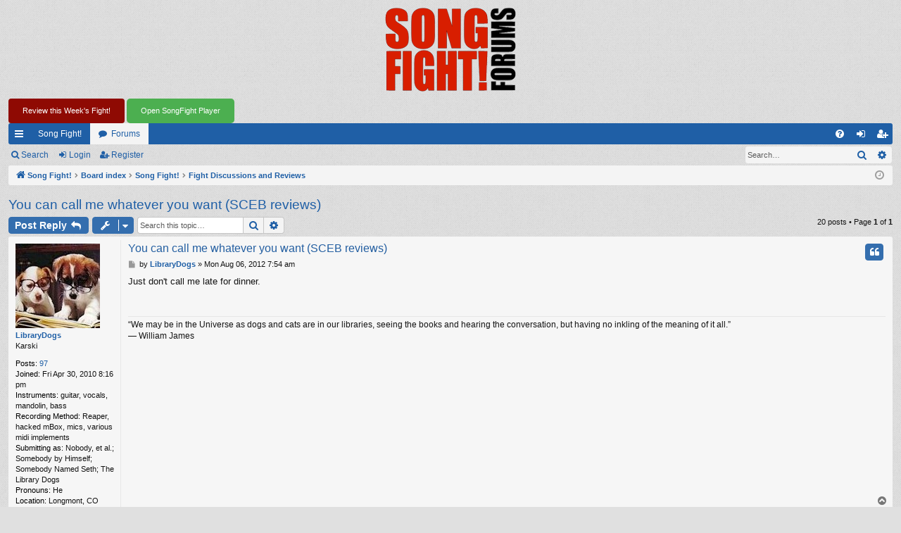

--- FILE ---
content_type: text/html; charset=UTF-8
request_url: https://songfight.net/forums/viewtopic.php?f=3&t=8650
body_size: 23197
content:
<!DOCTYPE html>
<html dir="ltr" lang="en-gb">
<head>
<meta charset="utf-8" />
<meta http-equiv="X-UA-Compatible" content="IE=edge">
<meta name="viewport" content="width=device-width, initial-scale=1" />

<title>You can call me whatever you want (SCEB reviews) - The Song Fight Bulletin Board</title>




	<link rel="alternate" type="application/atom+xml" title="Feed - The Song Fight Bulletin Board" href="/forums/app.php/feed">	<link rel="alternate" type="application/atom+xml" title="Feed - News" href="/forums/app.php/feed/news">	<link rel="alternate" type="application/atom+xml" title="Feed - All forums" href="/forums/app.php/feed/forums">	<link rel="alternate" type="application/atom+xml" title="Feed - New Topics" href="/forums/app.php/feed/topics">	<link rel="alternate" type="application/atom+xml" title="Feed - Active Topics" href="/forums/app.php/feed/topics_active">	<link rel="alternate" type="application/atom+xml" title="Feed - Forum - Fight Discussions and Reviews" href="/forums/app.php/feed/forum/3">	<link rel="alternate" type="application/atom+xml" title="Feed - Topic - You can call me whatever you want (SCEB reviews)" href="/forums/app.php/feed/topic/8650">	
	<link rel="canonical" href="https://songfight.net/forums/viewtopic.php?t=8650">

<!--
	phpBB style name: simplicity
	Based on style:   prosilver
	Original author:  Arty ( https://www.artodia.com )
	Modified by: 	  MrGaby
-->


<link href="./assets/css/font-awesome.min.css?assets_version=74" rel="stylesheet">
<link href="./styles/simplicity_blue/theme/stylesheet.css?assets_version=74" rel="stylesheet">




<!--[if lte IE 9]>
	<link href="./styles/simplicity_blue/theme/tweaks.css?assets_version=74" rel="stylesheet">
<![endif]-->


<link href="./ext/alfredoramos/simplespoiler/styles/all/theme/css/common.min.css?assets_version=74" rel="stylesheet" media="screen">
<link href="./ext/alfredoramos/simplespoiler/styles/prosilver/theme/css/style.min.css?assets_version=74" rel="stylesheet" media="screen">
<link href="./ext/alfredoramos/simplespoiler/styles/prosilver/theme/css/colors.min.css?assets_version=74" rel="stylesheet" media="screen">



</head>
<body id="phpbb" class="nojs notouch section-viewtopic ltr " data-online-text="Online">


	<a id="top" class="top-anchor" accesskey="t"></a>
	<div id="page-header" class="page-width">
		<div class="headerbar" role="banner">
					<div class="inner">

			<div id="site-description" class="site-description">
				<a id="logo" class="logo" href="https://songfight.org/" title="Song Fight!">
					<!-- <img src="./styles/simplicity_blue/theme/images/logo.png" data-src-hd="./styles/simplicity_blue/theme/images/logo_hd.png" alt="The Song Fight Bulletin Board"/> -->
					<img src="images/song-fight-forums.png" srcset="images/song-fight-forums.png 1x, images/song-fight-forums-hd.png 2x" alt="The Song Fight Bulletin Board" />
				</a>
				<p class="sitename">The Song Fight Bulletin Board</p>
				<p>Illegitimi non carborundum</p>
				<p class="skiplink"><a href="#start_here">Skip to content</a></p>
			</div>

																		
			</div>
					</div>


		<a href="#" style="display: inline-block; padding: 10px 20px; background-color: #8f0a03; color: white; text-decoration: none; border-radius: 4px; font-family: Arial, sans-serif; transition: background-color 0.3s;" onmouseover="this.style.backgroundColor='#c40e04'" onmouseout="this.style.backgroundColor='#8f0a03'" onclick="phpbb.reviewEditor.create(); return false;">Review this Week's Fight!</a> 
<script src="https://songfight.org/dev/pipplayer/songfight-player.js"></script><button onclick="openPlayer()" style="padding: 10px 20px; background-color: #4CAF50; color: white; border: none; border-radius: 5px; cursor: pointer;">
    Open SongFight Player
</button>

		


<div class="navbar tabbed not-static" role="navigation">
	<div class="inner page-width">
		<div class="nav-tabs" data-current-page="viewtopic">
			<ul class="leftside">
				<li id="quick-links" class="quick-links tab responsive-menu dropdown-container">
					<a href="#" class="nav-link dropdown-trigger">Quick links</a>
					<div class="dropdown">
						<div class="pointer"><div class="pointer-inner"></div></div>
						<ul class="dropdown-contents" role="menu">
								
			<li class="separator"></li>
													<li>
								<a href="./search.php?search_id=unanswered" role="menuitem">
									<i class="icon fa-file-o fa-fw icon-gray" aria-hidden="true"></i><span>Unanswered topics</span>
								</a>
							</li>
							<li>
								<a href="./search.php?search_id=active_topics" role="menuitem">
									<i class="icon fa-file-o fa-fw icon-blue" aria-hidden="true"></i><span>Active topics</span>
								</a>
							</li>
							<li class="separator"></li>
							<li>
								<a href="./search.php" role="menuitem">
									<i class="icon fa-search fa-fw" aria-hidden="true"></i><span>Search</span>
								</a>
							</li>	
	
													</ul>
					</div>
				</li>
													<li class="tab home" data-responsive-class="small-icon icon-home">
						<a class="nav-link" href="https://songfight.org/" data-navbar-reference="home">Song Fight!</a>
					</li>
								<li class="tab forums selected" data-responsive-class="small-icon icon-forums">
					<a class="nav-link" href="./index.php">Forums</a>
				</li>
											</ul>
			<ul class="rightside" role="menu">
								<li class="tab faq" data-select-match="faq" data-responsive-class="small-icon icon-faq">
					<a class="nav-link" href="/forums/app.php/help/faq" rel="help" title="Frequently Asked Questions" role="menuitem">
						<i class="icon fa-question-circle fa-fw" aria-hidden="true"></i><span>FAQ</span>
					</a>
				</li>
																									<li class="tab login"  data-skip-responsive="true" data-select-match="login"><a class="nav-link" href="./ucp.php?mode=login&amp;redirect=viewtopic.php%3Ff%3D3%26t%3D8650" title="Login" accesskey="x" role="menuitem">Login</a></li>
											<li class="tab register" data-skip-responsive="true" data-select-match="register"><a class="nav-link" href="./ucp.php?mode=register" role="menuitem">Register</a></li>
																	</ul>
		</div>
	</div>
</div>

<div class="navbar secondary with-search">
	<ul role="menubar">
											<li class="small-icon icon-search responsive-hide"><a href="./search.php">Search</a></li>
														<li class="small-icon icon-login"><a href="./ucp.php?mode=login&amp;redirect=viewtopic.php%3Ff%3D3%26t%3D8650" title="Login">Login</a></li>
									<li class="small-icon icon-register"><a href="./ucp.php?mode=register">Register</a></li>
									
					<li class="search-box not-responsive">			<div id="search-box" class="search-box search-header" role="search">
				<form action="./search.php" method="get" id="search">
				<fieldset>
					<input name="keywords" id="keywords" type="search" maxlength="128" title="Search for keywords" class="inputbox search tiny" size="20" value="" placeholder="Search…" />
					<button class="button button-search" type="submit" title="Search">
						<i class="icon fa-search fa-fw" aria-hidden="true"></i><span class="sr-only">Search</span>
					</button>
					<a href="./search.php" class="button button-search-end" title="Advanced search">
						<i class="icon fa-cog fa-fw" aria-hidden="true"></i><span class="sr-only">Advanced search</span>
					</a>
					<input type="hidden" name="sid" value="5aaca747d49e41c70994de6434e70afe" />

				</fieldset>
				</form>
			</div>
			</li>
			</ul>
</div>

	</div>

<div id="wrap" class="page-width">

	
	<a id="start_here" class="top-anchor"></a>
	<div id="page-body" class="page-body" role="main">
		<div class="navbar">
	<ul id="nav-breadcrumbs" class="nav-breadcrumbs linklist navlinks" role="menubar">
								<li class="breadcrumbs" itemscope itemtype="http://schema.org/BreadcrumbList">
							<span class="crumb"  itemtype="http://schema.org/ListItem" itemprop="itemListElement" itemscope><a href="https://songfight.org/" itemtype="https://schema.org/Thing" itemscope itemprop="item" data-navbar-reference="home"><i class="icon fa-home fa-fw" aria-hidden="true"></i><span itemprop="name">Song Fight!</span></a><meta itemprop="position" content="1" /></span>
										<span class="crumb"  itemtype="http://schema.org/ListItem" itemprop="itemListElement" itemscope><a href="./index.php" itemtype="https://schema.org/Thing" itemscope itemprop="item" accesskey="h" data-navbar-reference="index"><span itemprop="name">Board index</span></a><meta itemprop="position" content="2" /></span>

																			<span class="crumb"  itemtype="http://schema.org/ListItem" itemprop="itemListElement" itemscope data-forum-id="22"><a href="./viewforum.php?f=22" itemtype="https://schema.org/Thing" itemscope itemprop="item"><span itemprop="name">Song Fight!</span></a><meta itemprop="position" content="3" /></span>
																							<span class="crumb"  itemtype="http://schema.org/ListItem" itemprop="itemListElement" itemscope data-forum-id="3"><a href="./viewforum.php?f=3" itemtype="https://schema.org/Thing" itemscope itemprop="item"><span itemprop="name">Fight Discussions and Reviews</span></a><meta itemprop="position" content="4" /></span>
												</li>
		
					<li class="rightside responsive-search">
				<a href="./search.php" title="View the advanced search options" role="menuitem">
					<i class="icon fa-search fa-fw" aria-hidden="true"></i><span class="sr-only">Search</span>
				</a>
			</li>
				<li class="rightside dropdown-container icon-only">
			<a href="#" class="dropdown-trigger time" title="It is currently Sun Jan 25, 2026 5:34 am"><i class="fa fa-clock-o"></i></a>
			<div class="dropdown">
				<div class="pointer"><div class="pointer-inner"></div></div>
				<ul class="dropdown-contents">
					<li>It is currently Sun Jan 25, 2026 5:34 am</li>
					<li>All times are <span title="UTC-7">UTC-07:00</span></li>
				</ul>
			</div>
		</li>
	</ul>
</div>

		
		
<h2 class="topic-title"><a href="./viewtopic.php?t=8650">You can call me whatever you want (SCEB reviews)</a></h2>
<!-- NOTE: remove the style="display: none" when you want to have the forum description on the topic body -->
<div style="display: none !important;">Discuss upcoming, current, and previous song fights.<br /></div>


<div class="action-bar bar-top">
	
			<a href="./posting.php?mode=reply&amp;t=8650" class="button" title="Post a reply">
							<span>Post Reply</span> <i class="icon fa-reply fa-fw" aria-hidden="true"></i>
					</a>
	
			<div class="dropdown-container dropdown-button-control topic-tools">
		<span title="Topic tools" class="button button-secondary dropdown-trigger dropdown-select">
			<i class="icon fa-wrench fa-fw" aria-hidden="true"></i>
			<span class="caret"><i class="icon fa-sort-down fa-fw" aria-hidden="true"></i></span>
		</span>
		<div class="dropdown">
			<div class="pointer"><div class="pointer-inner"></div></div>
			<ul class="dropdown-contents">
																												<li>
					<a href="./viewtopic.php?t=8650&amp;view=print" title="Print view" accesskey="p">
						<i class="icon fa-print fa-fw" aria-hidden="true"></i><span>Print view</span>
					</a>
				</li>
											</ul>
		</div>
	</div>
	
			<div class="search-box" role="search">
			<form method="get" id="topic-search" action="./search.php">
			<fieldset>
				<input class="inputbox search tiny"  type="search" name="keywords" id="search_keywords" size="20" placeholder="Search this topic…" />
				<button class="button button-search" type="submit" title="Search">
					<i class="icon fa-search fa-fw" aria-hidden="true"></i><span class="sr-only">Search</span>
				</button>
				<a href="./search.php" class="button button-search-end" title="Advanced search">
					<i class="icon fa-cog fa-fw" aria-hidden="true"></i><span class="sr-only">Advanced search</span>
				</a>
				<input type="hidden" name="t" value="8650" />
<input type="hidden" name="sf" value="msgonly" />
<input type="hidden" name="sid" value="5aaca747d49e41c70994de6434e70afe" />

			</fieldset>
			</form>
		</div>
	
			<div class="pagination">
			20 posts
							&bull; Page <strong>1</strong> of <strong>1</strong>
					</div>
		</div>




			<div id="p177575" class="post has-profile bg2">
		<div class="inner">

		<dl class="postprofile" id="profile177575">
			<dt class="has-profile-rank has-avatar">
				<div class="avatar-container">
																<a href="./memberlist.php?mode=viewprofile&amp;u=6192" class="avatar"><img class="avatar" src="./download/file.php?avatar=6192_1617458657.jpg" width="120" height="120" alt="User avatar" /></a>														</div>
								<a href="./memberlist.php?mode=viewprofile&amp;u=6192" class="username">LibraryDogs</a>							</dt>

						<dd class="profile-rank">Karski</dd>			
		<dd class="profile-posts"><strong>Posts:</strong> <a href="./search.php?author_id=6192&amp;sr=posts">97</a></dd>		<dd class="profile-joined"><strong>Joined:</strong> Fri Apr 30, 2010 8:16 pm</dd>		
		
											<dd class="profile-custom-field profile-primary_inst"><strong>Instruments:</strong> guitar, vocals, mandolin, bass</dd>
												<dd class="profile-custom-field profile-recordingmethod"><strong>Recording Method:</strong> Reaper, hacked mBox, mics, various midi implements</dd>
												<dd class="profile-custom-field profile-band_name"><strong>Submitting as:</strong> Nobody, et al.; Somebody by Himself; Somebody Named Seth; The Library Dogs</dd>
												<dd class="profile-custom-field profile-pronouns"><strong>Pronouns:</strong> He</dd>
												<dd class="profile-custom-field profile-phpbb_location"><strong>Location:</strong> Longmont, CO</dd>
							
						
		</dl>

		<div class="postbody">
						<div id="post_content177575">

						<h3 class="first"><a href="./viewtopic.php?p=177575#p177575">You can call me whatever you want (SCEB reviews)</a></h3>

													<ul class="post-buttons">
																																									<li>
							<a href="./posting.php?mode=quote&amp;p=177575" title="Reply with quote" class="button button-icon-only">
								<i class="icon fa-quote-left fa-fw" aria-hidden="true"></i><span class="sr-only">Quote</span>
							</a>
						</li>
														</ul>
							
						<p class="author">
									<a class="unread" href="./viewtopic.php?p=177575#p177575" title="Post">
						<i class="icon fa-file fa-fw icon-lightgray icon-md" aria-hidden="true"></i><span class="sr-only">Post</span>
					</a>
								<span class="responsive-hide">by <strong><a href="./memberlist.php?mode=viewprofile&amp;u=6192" class="username">LibraryDogs</a></strong> &raquo; </span><time datetime="2012-08-06T14:54:41+00:00">Mon Aug 06, 2012 7:54 am</time>
			</p>
			
			
			
			<div class="content">Just don't call me late for dinner.</div>

			
			
									
									<div id="sig177575" class="signature">“We may be in the Universe as dogs and cats are in our libraries, seeing the books and hearing the conversation, but having no inkling of the meaning of it all.”<br>
― William James</div>
						</div>

		</div>

		</div>
				<div class="back2top">
						<a href="#top" class="top" title="Top">
				<i class="icon fa-chevron-circle-up fa-fw icon-gray" aria-hidden="true"></i>
				<span class="sr-only">Top</span>
			</a>
					</div>
			</div>

				<div id="p177591" class="post has-profile bg1">
		<div class="inner">

		<dl class="postprofile" id="profile177591">
			<dt class="has-profile-rank has-avatar">
				<div class="avatar-container">
																<a href="./memberlist.php?mode=viewprofile&amp;u=4" class="avatar"><img class="avatar" src="./download/file.php?avatar=4_1752557831.jpg" width="120" height="120" alt="User avatar" /></a>														</div>
								<a href="./memberlist.php?mode=viewprofile&amp;u=4" style="color: #AA0000;" class="username-coloured">Spud</a>							</dt>

						<dd class="profile-rank">Roosevelt</dd>			
		<dd class="profile-posts"><strong>Posts:</strong> <a href="./search.php?author_id=4&amp;sr=posts">4797</a></dd>		<dd class="profile-joined"><strong>Joined:</strong> Fri Sep 24, 2004 10:25 am</dd>		
		
											<dd class="profile-custom-field profile-primary_inst"><strong>Instruments:</strong> Bass, Keyboards, eHorn</dd>
												<dd class="profile-custom-field profile-band_name"><strong>Submitting as:</strong> Octothorpe</dd>
												<dd class="profile-custom-field profile-pronouns"><strong>Pronouns:</strong> he/him</dd>
																	<dd class="profile-custom-field profile-phpbb_location"><strong>Location:</strong> Seattle</dd>
												
							<dd class="profile-contact">
				<strong>Contact:</strong>
				<div class="dropdown-container dropdown-right dropdown-down">
					<a href="#" class="dropdown-trigger" title="Contact Spud">
						<i class="icon fa-commenting-o fa-fw icon-lg" aria-hidden="true"></i><span class="sr-only">Contact Spud</span>
					</a>
					<div class="dropdown">
						<div class="pointer"><div class="pointer-inner"></div></div>
						<div class="dropdown-contents contact-icons">
																																								<div>
																	<a href="http://www.raycfreemaniii.com" title="Website">
										<span class="contact-icon phpbb_website-icon">Website</span>
									</a>
																																																<a href="http://facebook.com/ray.c.freeman.iii/" title="Facebook" class="last-cell">
										<span class="contact-icon phpbb_facebook-icon">Facebook</span>
									</a>
																	</div>
																					</div>
					</div>
				</div>
			</dd>
				
		</dl>

		<div class="postbody">
						<div id="post_content177591">

						<h3 ><a href="./viewtopic.php?p=177591#p177591">Re: You can call me whatever you want (SCEB reviews)</a></h3>

													<ul class="post-buttons">
																																									<li>
							<a href="./posting.php?mode=quote&amp;p=177591" title="Reply with quote" class="button button-icon-only">
								<i class="icon fa-quote-left fa-fw" aria-hidden="true"></i><span class="sr-only">Quote</span>
							</a>
						</li>
														</ul>
							
						<p class="author">
									<a class="unread" href="./viewtopic.php?p=177591#p177591" title="Post">
						<i class="icon fa-file fa-fw icon-lightgray icon-md" aria-hidden="true"></i><span class="sr-only">Post</span>
					</a>
								<span class="responsive-hide">by <strong><a href="./memberlist.php?mode=viewprofile&amp;u=4" style="color: #AA0000;" class="username-coloured">Spud</a></strong> &raquo; </span><time datetime="2012-08-08T15:28:55+00:00">Wed Aug 08, 2012 8:28 am</time>
			</p>
			
			
			
			<div class="content">Wow, I show up four days late to update the fight and no art?</div>

			
			
									
									<div id="sig177591" class="signature">"I only listen to good music. And <a href="http://www.mightyoctothorpe.com/" class="postlink">Octothorpe</a>." - Marcus Kellis<br>
<a href="http://www.songfight.org/rockening/" class="postlink">Song Fight! The Rockening</a></div>
						</div>

		</div>

		</div>
				<div class="back2top">
						<a href="#top" class="top" title="Top">
				<i class="icon fa-chevron-circle-up fa-fw icon-gray" aria-hidden="true"></i>
				<span class="sr-only">Top</span>
			</a>
					</div>
			</div>

				<div id="p177594" class="post has-profile bg2">
		<div class="inner">

		<dl class="postprofile" id="profile177594">
			<dt class="has-profile-rank has-avatar">
				<div class="avatar-container">
																<a href="./memberlist.php?mode=viewprofile&amp;u=6960" class="avatar"><img class="avatar" src="./download/file.php?avatar=6960_1347312517.gif" width="75" height="76" alt="User avatar" /></a>														</div>
								<a href="./memberlist.php?mode=viewprofile&amp;u=6960" class="username">Billymojo</a>							</dt>

						<dd class="profile-rank">Karski</dd>			
		<dd class="profile-posts"><strong>Posts:</strong> <a href="./search.php?author_id=6960&amp;sr=posts">62</a></dd>		<dd class="profile-joined"><strong>Joined:</strong> Tue Apr 03, 2012 12:09 pm</dd>		
		
											<dd class="profile-custom-field profile-primary_inst"><strong>Instruments:</strong> Hello Kitty Squire, nose flute, belly fat</dd>
												<dd class="profile-custom-field profile-recordingmethod"><strong>Recording Method:</strong> Mr. Microphone and Folgers can for reverb</dd>
												<dd class="profile-custom-field profile-band_name"><strong>Submitting as:</strong> The Kenzie Chickens, The Kenzie School, The Mojoville Allstars</dd>
												<dd class="profile-custom-field profile-phpbb_location"><strong>Location:</strong> Springfield, Oregon, USA</dd>
							
						
		</dl>

		<div class="postbody">
						<div id="post_content177594">

						<h3 ><a href="./viewtopic.php?p=177594#p177594">Re: You can call me whatever you want (SCEB reviews)</a></h3>

													<ul class="post-buttons">
																																									<li>
							<a href="./posting.php?mode=quote&amp;p=177594" title="Reply with quote" class="button button-icon-only">
								<i class="icon fa-quote-left fa-fw" aria-hidden="true"></i><span class="sr-only">Quote</span>
							</a>
						</li>
														</ul>
							
						<p class="author">
									<a class="unread" href="./viewtopic.php?p=177594#p177594" title="Post">
						<i class="icon fa-file fa-fw icon-lightgray icon-md" aria-hidden="true"></i><span class="sr-only">Post</span>
					</a>
								<span class="responsive-hide">by <strong><a href="./memberlist.php?mode=viewprofile&amp;u=6960" class="username">Billymojo</a></strong> &raquo; </span><time datetime="2012-08-08T20:59:07+00:00">Wed Aug 08, 2012 1:59 pm</time>
			</p>
			
			
			
			<div class="content">I'd like to help you out but, strictly speaking, I'm not a visual artist.  Or any kind of an artist now that I think of it.<br>
<br>
Which reminds me: a few years back I was part of a truly lousy band.  When people asked why were weren't playing together anymore I'd reply, "Artistic differences".  Few people got the joke.</div>

			
			
									
									<div id="sig177594" class="signature">"We're not building airplanes here."</div>
						</div>

		</div>

		</div>
				<div class="back2top">
						<a href="#top" class="top" title="Top">
				<i class="icon fa-chevron-circle-up fa-fw icon-gray" aria-hidden="true"></i>
				<span class="sr-only">Top</span>
			</a>
					</div>
			</div>

				<div id="p177613" class="post has-profile bg1">
		<div class="inner">

		<dl class="postprofile" id="profile177613">
			<dt class="has-profile-rank has-avatar">
				<div class="avatar-container">
																<a href="./memberlist.php?mode=viewprofile&amp;u=55" class="avatar"><img class="avatar" src="./download/file.php?avatar=55_1311712876.jpeg" width="77" height="99" alt="User avatar" /></a>														</div>
								<a href="./memberlist.php?mode=viewprofile&amp;u=55" class="username">ken</a>							</dt>

						<dd class="profile-rank">Roosevelt</dd>			
		<dd class="profile-posts"><strong>Posts:</strong> <a href="./search.php?author_id=55&amp;sr=posts">3935</a></dd>		<dd class="profile-joined"><strong>Joined:</strong> Sat Sep 25, 2004 6:10 pm</dd>		
		
											<dd class="profile-custom-field profile-primary_inst"><strong>Instruments:</strong> Guitar, bass, drums, keys</dd>
												<dd class="profile-custom-field profile-recordingmethod"><strong>Recording Method:</strong> Audient Sono, MOTU 828x, Cubase</dd>
												<dd class="profile-custom-field profile-band_name"><strong>Submitting as:</strong> Ken's Super Duper Band 'n Stuff</dd>
												<dd class="profile-custom-field profile-pronouns"><strong>Pronouns:</strong> he/him</dd>
												<dd class="profile-custom-field profile-phpbb_location"><strong>Location:</strong> oakland, ca</dd>
												
							<dd class="profile-contact">
				<strong>Contact:</strong>
				<div class="dropdown-container dropdown-right dropdown-down">
					<a href="#" class="dropdown-trigger" title="Contact ken">
						<i class="icon fa-commenting-o fa-fw icon-lg" aria-hidden="true"></i><span class="sr-only">Contact ken</span>
					</a>
					<div class="dropdown">
						<div class="pointer"><div class="pointer-inner"></div></div>
						<div class="dropdown-contents contact-icons">
																																								<div>
																	<a href="http://facebook.com/ken.mahru/" title="Facebook" class="last-cell">
										<span class="contact-icon phpbb_facebook-icon">Facebook</span>
									</a>
																	</div>
																					</div>
					</div>
				</div>
			</dd>
				
		</dl>

		<div class="postbody">
						<div id="post_content177613">

						<h3 ><a href="./viewtopic.php?p=177613#p177613">Re: You can call me whatever you want (SCEB reviews)</a></h3>

													<ul class="post-buttons">
																																									<li>
							<a href="./posting.php?mode=quote&amp;p=177613" title="Reply with quote" class="button button-icon-only">
								<i class="icon fa-quote-left fa-fw" aria-hidden="true"></i><span class="sr-only">Quote</span>
							</a>
						</li>
														</ul>
							
						<p class="author">
									<a class="unread" href="./viewtopic.php?p=177613#p177613" title="Post">
						<i class="icon fa-file fa-fw icon-lightgray icon-md" aria-hidden="true"></i><span class="sr-only">Post</span>
					</a>
								<span class="responsive-hide">by <strong><a href="./memberlist.php?mode=viewprofile&amp;u=55" class="username">ken</a></strong> &raquo; </span><time datetime="2012-08-09T21:53:28+00:00">Thu Aug 09, 2012 2:53 pm</time>
			</p>
			
			
			
			<div class="content">Here's my idea for cover art.  Maybe someone with actual art skillz can make it better?</div>

			
							<dl class="attachbox">
					<dt>
						Attachments
					</dt>
											<dd>
			
		
				<dl class="file">
			<dt class="attach-image"><img src="./download/file.php?id=479" class="postimage" alt="She Calls Everybody Baby" onclick="viewableArea(this);" /></dt>
			<dd><em>She Calls Everybody Baby</em></dd>			<dd>SCEB.JPG (22.82 KiB) Viewed 9002 times</dd>
		</dl>
		
		
			</dd>
									</dl>
			
									
									<div id="sig177613" class="signature">Ken's Super Duper Band 'n Stuff - Berkeley Social Scene - Tiny Robots - Seamus Collective - Semolina Pilchards - Cutie Pies - Explino! - Bravo Bros. - 2 from 14 - and more!<br>
<br>
i would just like to remind everyone that Ken eats kittens - blue lang</div>
						</div>

		</div>

		</div>
				<div class="back2top">
						<a href="#top" class="top" title="Top">
				<i class="icon fa-chevron-circle-up fa-fw icon-gray" aria-hidden="true"></i>
				<span class="sr-only">Top</span>
			</a>
					</div>
			</div>

				<div id="p177616" class="post has-profile bg2">
		<div class="inner">

		<dl class="postprofile" id="profile177616">
			<dt class="has-profile-rank has-avatar">
				<div class="avatar-container">
																<a href="./memberlist.php?mode=viewprofile&amp;u=4" class="avatar"><img class="avatar" src="./download/file.php?avatar=4_1752557831.jpg" width="120" height="120" alt="User avatar" /></a>														</div>
								<a href="./memberlist.php?mode=viewprofile&amp;u=4" style="color: #AA0000;" class="username-coloured">Spud</a>							</dt>

						<dd class="profile-rank">Roosevelt</dd>			
		<dd class="profile-posts"><strong>Posts:</strong> <a href="./search.php?author_id=4&amp;sr=posts">4797</a></dd>		<dd class="profile-joined"><strong>Joined:</strong> Fri Sep 24, 2004 10:25 am</dd>		
		
											<dd class="profile-custom-field profile-primary_inst"><strong>Instruments:</strong> Bass, Keyboards, eHorn</dd>
												<dd class="profile-custom-field profile-band_name"><strong>Submitting as:</strong> Octothorpe</dd>
												<dd class="profile-custom-field profile-pronouns"><strong>Pronouns:</strong> he/him</dd>
																	<dd class="profile-custom-field profile-phpbb_location"><strong>Location:</strong> Seattle</dd>
												
							<dd class="profile-contact">
				<strong>Contact:</strong>
				<div class="dropdown-container dropdown-right dropdown-down">
					<a href="#" class="dropdown-trigger" title="Contact Spud">
						<i class="icon fa-commenting-o fa-fw icon-lg" aria-hidden="true"></i><span class="sr-only">Contact Spud</span>
					</a>
					<div class="dropdown">
						<div class="pointer"><div class="pointer-inner"></div></div>
						<div class="dropdown-contents contact-icons">
																																								<div>
																	<a href="http://www.raycfreemaniii.com" title="Website">
										<span class="contact-icon phpbb_website-icon">Website</span>
									</a>
																																																<a href="http://facebook.com/ray.c.freeman.iii/" title="Facebook" class="last-cell">
										<span class="contact-icon phpbb_facebook-icon">Facebook</span>
									</a>
																	</div>
																					</div>
					</div>
				</div>
			</dd>
				
		</dl>

		<div class="postbody">
						<div id="post_content177616">

						<h3 ><a href="./viewtopic.php?p=177616#p177616">Re: You can call me whatever you want (SCEB reviews)</a></h3>

													<ul class="post-buttons">
																																									<li>
							<a href="./posting.php?mode=quote&amp;p=177616" title="Reply with quote" class="button button-icon-only">
								<i class="icon fa-quote-left fa-fw" aria-hidden="true"></i><span class="sr-only">Quote</span>
							</a>
						</li>
														</ul>
							
						<p class="author">
									<a class="unread" href="./viewtopic.php?p=177616#p177616" title="Post">
						<i class="icon fa-file fa-fw icon-lightgray icon-md" aria-hidden="true"></i><span class="sr-only">Post</span>
					</a>
								<span class="responsive-hide">by <strong><a href="./memberlist.php?mode=viewprofile&amp;u=4" style="color: #AA0000;" class="username-coloured">Spud</a></strong> &raquo; </span><time datetime="2012-08-10T00:21:35+00:00">Thu Aug 09, 2012 5:21 pm</time>
			</p>
			
			
			
			<div class="content">Guess not. If there isn't something else posted by the time I get back from having dinner with Roymond, I'll go with it, Ken.</div>

			
			
									
									<div id="sig177616" class="signature">"I only listen to good music. And <a href="http://www.mightyoctothorpe.com/" class="postlink">Octothorpe</a>." - Marcus Kellis<br>
<a href="http://www.songfight.org/rockening/" class="postlink">Song Fight! The Rockening</a></div>
						</div>

		</div>

		</div>
				<div class="back2top">
						<a href="#top" class="top" title="Top">
				<i class="icon fa-chevron-circle-up fa-fw icon-gray" aria-hidden="true"></i>
				<span class="sr-only">Top</span>
			</a>
					</div>
			</div>

				<div id="p177628" class="post has-profile bg1">
		<div class="inner">

		<dl class="postprofile" id="profile177628">
			<dt class="has-profile-rank has-avatar">
				<div class="avatar-container">
																<a href="./memberlist.php?mode=viewprofile&amp;u=55" class="avatar"><img class="avatar" src="./download/file.php?avatar=55_1311712876.jpeg" width="77" height="99" alt="User avatar" /></a>														</div>
								<a href="./memberlist.php?mode=viewprofile&amp;u=55" class="username">ken</a>							</dt>

						<dd class="profile-rank">Roosevelt</dd>			
		<dd class="profile-posts"><strong>Posts:</strong> <a href="./search.php?author_id=55&amp;sr=posts">3935</a></dd>		<dd class="profile-joined"><strong>Joined:</strong> Sat Sep 25, 2004 6:10 pm</dd>		
		
											<dd class="profile-custom-field profile-primary_inst"><strong>Instruments:</strong> Guitar, bass, drums, keys</dd>
												<dd class="profile-custom-field profile-recordingmethod"><strong>Recording Method:</strong> Audient Sono, MOTU 828x, Cubase</dd>
												<dd class="profile-custom-field profile-band_name"><strong>Submitting as:</strong> Ken's Super Duper Band 'n Stuff</dd>
												<dd class="profile-custom-field profile-pronouns"><strong>Pronouns:</strong> he/him</dd>
												<dd class="profile-custom-field profile-phpbb_location"><strong>Location:</strong> oakland, ca</dd>
												
							<dd class="profile-contact">
				<strong>Contact:</strong>
				<div class="dropdown-container dropdown-right dropdown-down">
					<a href="#" class="dropdown-trigger" title="Contact ken">
						<i class="icon fa-commenting-o fa-fw icon-lg" aria-hidden="true"></i><span class="sr-only">Contact ken</span>
					</a>
					<div class="dropdown">
						<div class="pointer"><div class="pointer-inner"></div></div>
						<div class="dropdown-contents contact-icons">
																																								<div>
																	<a href="http://facebook.com/ken.mahru/" title="Facebook" class="last-cell">
										<span class="contact-icon phpbb_facebook-icon">Facebook</span>
									</a>
																	</div>
																					</div>
					</div>
				</div>
			</dd>
				
		</dl>

		<div class="postbody">
						<div id="post_content177628">

						<h3 ><a href="./viewtopic.php?p=177628#p177628">Re: You can call me whatever you want (SCEB reviews)</a></h3>

													<ul class="post-buttons">
																																									<li>
							<a href="./posting.php?mode=quote&amp;p=177628" title="Reply with quote" class="button button-icon-only">
								<i class="icon fa-quote-left fa-fw" aria-hidden="true"></i><span class="sr-only">Quote</span>
							</a>
						</li>
														</ul>
							
						<p class="author">
									<a class="unread" href="./viewtopic.php?p=177628#p177628" title="Post">
						<i class="icon fa-file fa-fw icon-lightgray icon-md" aria-hidden="true"></i><span class="sr-only">Post</span>
					</a>
								<span class="responsive-hide">by <strong><a href="./memberlist.php?mode=viewprofile&amp;u=55" class="username">ken</a></strong> &raquo; </span><time datetime="2012-08-10T18:42:37+00:00">Fri Aug 10, 2012 11:42 am</time>
			</p>
			
			
			
			<div class="content">Wow, my first artwork credit!</div>

			
			
									
									<div id="sig177628" class="signature">Ken's Super Duper Band 'n Stuff - Berkeley Social Scene - Tiny Robots - Seamus Collective - Semolina Pilchards - Cutie Pies - Explino! - Bravo Bros. - 2 from 14 - and more!<br>
<br>
i would just like to remind everyone that Ken eats kittens - blue lang</div>
						</div>

		</div>

		</div>
				<div class="back2top">
						<a href="#top" class="top" title="Top">
				<i class="icon fa-chevron-circle-up fa-fw icon-gray" aria-hidden="true"></i>
				<span class="sr-only">Top</span>
			</a>
					</div>
			</div>

				<div id="p177631" class="post has-profile bg2">
		<div class="inner">

		<dl class="postprofile" id="profile177631">
			<dt class="no-profile-rank no-avatar">
				<div class="avatar-container">
																			</div>
								<strong><span class="username">hillbilly</span></strong>							</dt>

									
						
		
						
						
		</dl>

		<div class="postbody">
						<div id="post_content177631">

						<h3 ><a href="./viewtopic.php?p=177631#p177631">Re: You can call me whatever you want (SCEB reviews)</a></h3>

													<ul class="post-buttons">
																																									<li>
							<a href="./posting.php?mode=quote&amp;p=177631" title="Reply with quote" class="button button-icon-only">
								<i class="icon fa-quote-left fa-fw" aria-hidden="true"></i><span class="sr-only">Quote</span>
							</a>
						</li>
														</ul>
							
						<p class="author">
									<a class="unread" href="./viewtopic.php?p=177631#p177631" title="Post">
						<i class="icon fa-file fa-fw icon-lightgray icon-md" aria-hidden="true"></i><span class="sr-only">Post</span>
					</a>
								<span class="responsive-hide">by <strong><span class="username">hillbilly</span></strong> &raquo; </span><time datetime="2012-08-10T21:17:41+00:00">Fri Aug 10, 2012 2:17 pm</time>
			</p>
			
			
			
			<div class="content">Gregboethin-----Killer lyrics,i'm still grinning.  (Don't care if you'r faking,Buster,Keep the change). great story.</div>

			
			
									
									
						</div>

		</div>

		</div>
				<div class="back2top">
						<a href="#top" class="top" title="Top">
				<i class="icon fa-chevron-circle-up fa-fw icon-gray" aria-hidden="true"></i>
				<span class="sr-only">Top</span>
			</a>
					</div>
			</div>

				<div id="p177633" class="post has-profile bg1">
		<div class="inner">

		<dl class="postprofile" id="profile177633">
			<dt class="has-profile-rank has-avatar">
				<div class="avatar-container">
																<a href="./memberlist.php?mode=viewprofile&amp;u=6739" class="avatar"><img class="avatar" src="./download/file.php?avatar=6739_1331416875.jpg" width="80" height="80" alt="User avatar" /></a>														</div>
								<a href="./memberlist.php?mode=viewprofile&amp;u=6739" class="username">chocolatechips</a>							</dt>

						<dd class="profile-rank">Attlee</dd>			
		<dd class="profile-posts"><strong>Posts:</strong> <a href="./search.php?author_id=6739&amp;sr=posts">304</a></dd>		<dd class="profile-joined"><strong>Joined:</strong> Fri Sep 16, 2011 1:29 pm</dd>		
		
											<dd class="profile-custom-field profile-band_name"><strong>Submitting as:</strong> The Chocolate Chips</dd>
												<dd class="profile-custom-field profile-pronouns"><strong>Pronouns:</strong> He</dd>
							
						
		</dl>

		<div class="postbody">
						<div id="post_content177633">

						<h3 ><a href="./viewtopic.php?p=177633#p177633">Re: You can call me whatever you want (SCEB reviews)</a></h3>

													<ul class="post-buttons">
																																									<li>
							<a href="./posting.php?mode=quote&amp;p=177633" title="Reply with quote" class="button button-icon-only">
								<i class="icon fa-quote-left fa-fw" aria-hidden="true"></i><span class="sr-only">Quote</span>
							</a>
						</li>
														</ul>
							
						<p class="author">
									<a class="unread" href="./viewtopic.php?p=177633#p177633" title="Post">
						<i class="icon fa-file fa-fw icon-lightgray icon-md" aria-hidden="true"></i><span class="sr-only">Post</span>
					</a>
								<span class="responsive-hide">by <strong><a href="./memberlist.php?mode=viewprofile&amp;u=6739" class="username">chocolatechips</a></strong> &raquo; </span><time datetime="2012-08-10T23:26:18+00:00">Fri Aug 10, 2012 4:26 pm</time>
			</p>
			
			
			
			<div class="content">I think my favorite this week is the entry from Berkeley Social Scene.</div>

			
			
									
									
						</div>

		</div>

		</div>
				<div class="back2top">
						<a href="#top" class="top" title="Top">
				<i class="icon fa-chevron-circle-up fa-fw icon-gray" aria-hidden="true"></i>
				<span class="sr-only">Top</span>
			</a>
					</div>
			</div>

				<div id="p177645" class="post has-profile bg2">
		<div class="inner">

		<dl class="postprofile" id="profile177645">
			<dt class="has-profile-rank no-avatar">
				<div class="avatar-container">
																			</div>
								<a href="./memberlist.php?mode=viewprofile&amp;u=7109" class="username">fakefunk</a>							</dt>

						<dd class="profile-rank">A New Player</dd>			
		<dd class="profile-posts"><strong>Posts:</strong> <a href="./search.php?author_id=7109&amp;sr=posts">3</a></dd>		<dd class="profile-joined"><strong>Joined:</strong> Sun Aug 05, 2012 2:25 pm</dd>		
		
											<dd class="profile-custom-field profile-band_name"><strong>Submitting as:</strong> fakefunk</dd>
							
						
		</dl>

		<div class="postbody">
						<div id="post_content177645">

						<h3 ><a href="./viewtopic.php?p=177645#p177645">Re: You can call me whatever you want (SCEB reviews)</a></h3>

													<ul class="post-buttons">
																																									<li>
							<a href="./posting.php?mode=quote&amp;p=177645" title="Reply with quote" class="button button-icon-only">
								<i class="icon fa-quote-left fa-fw" aria-hidden="true"></i><span class="sr-only">Quote</span>
							</a>
						</li>
														</ul>
							
						<p class="author">
									<a class="unread" href="./viewtopic.php?p=177645#p177645" title="Post">
						<i class="icon fa-file fa-fw icon-lightgray icon-md" aria-hidden="true"></i><span class="sr-only">Post</span>
					</a>
								<span class="responsive-hide">by <strong><a href="./memberlist.php?mode=viewprofile&amp;u=7109" class="username">fakefunk</a></strong> &raquo; </span><time datetime="2012-08-11T20:10:48+00:00">Sat Aug 11, 2012 1:10 pm</time>
			</p>
			
			
			
			<div class="content">I keep going back to Deep Truckin'...makes me laugh everytime</div>

			
			
									
									
						</div>

		</div>

		</div>
				<div class="back2top">
						<a href="#top" class="top" title="Top">
				<i class="icon fa-chevron-circle-up fa-fw icon-gray" aria-hidden="true"></i>
				<span class="sr-only">Top</span>
			</a>
					</div>
			</div>

				<div id="p177662" class="post has-profile bg1">
		<div class="inner">

		<dl class="postprofile" id="profile177662">
			<dt class="has-profile-rank has-avatar">
				<div class="avatar-container">
																<a href="./memberlist.php?mode=viewprofile&amp;u=6960" class="avatar"><img class="avatar" src="./download/file.php?avatar=6960_1347312517.gif" width="75" height="76" alt="User avatar" /></a>														</div>
								<a href="./memberlist.php?mode=viewprofile&amp;u=6960" class="username">Billymojo</a>							</dt>

						<dd class="profile-rank">Karski</dd>			
		<dd class="profile-posts"><strong>Posts:</strong> <a href="./search.php?author_id=6960&amp;sr=posts">62</a></dd>		<dd class="profile-joined"><strong>Joined:</strong> Tue Apr 03, 2012 12:09 pm</dd>		
		
											<dd class="profile-custom-field profile-primary_inst"><strong>Instruments:</strong> Hello Kitty Squire, nose flute, belly fat</dd>
												<dd class="profile-custom-field profile-recordingmethod"><strong>Recording Method:</strong> Mr. Microphone and Folgers can for reverb</dd>
												<dd class="profile-custom-field profile-band_name"><strong>Submitting as:</strong> The Kenzie Chickens, The Kenzie School, The Mojoville Allstars</dd>
												<dd class="profile-custom-field profile-phpbb_location"><strong>Location:</strong> Springfield, Oregon, USA</dd>
							
						
		</dl>

		<div class="postbody">
						<div id="post_content177662">

						<h3 ><a href="./viewtopic.php?p=177662#p177662">Re: You can call me whatever you want (SCEB reviews)</a></h3>

													<ul class="post-buttons">
																																									<li>
							<a href="./posting.php?mode=quote&amp;p=177662" title="Reply with quote" class="button button-icon-only">
								<i class="icon fa-quote-left fa-fw" aria-hidden="true"></i><span class="sr-only">Quote</span>
							</a>
						</li>
														</ul>
							
						<p class="author">
									<a class="unread" href="./viewtopic.php?p=177662#p177662" title="Post">
						<i class="icon fa-file fa-fw icon-lightgray icon-md" aria-hidden="true"></i><span class="sr-only">Post</span>
					</a>
								<span class="responsive-hide">by <strong><a href="./memberlist.php?mode=viewprofile&amp;u=6960" class="username">Billymojo</a></strong> &raquo; </span><time datetime="2012-08-13T02:02:20+00:00">Sun Aug 12, 2012 7:02 pm</time>
			</p>
			
			
			
			<div class="content">Hey baby, hows about some reviews?<br>
<br>
Berkeley:  Nice spare production and tasty refrain.  Well performed and mixed octave vocal harmony and added vocal toward the end.<br>
<br>
Brown Word: Scary and beautiful.  Some Bertolt Brecht in there?<br>
<br>
Chocolate Chips: I like the refrain and wish there was more to the tune before and after.<br>
<br>
Deep Truckin’:  True stuff for true believers.  Love the jaw harp (my first instrument) or whatever it is.<br>
<br>
Greg Boethin: Almost a great, great tune and well worth working it out a little further.    <br>
<br>
Fkmuse:  Without context, I’m kinda lost.  Wondering what comes before and after.<br>
<br>
Bert Kristin: I’m not sure what you were going for here.  So I’m at a loss I guess.  Little pink somethingorother?<br>
<br>
Lamentors:  Are the drums real or canned?  (I don’t care; I’m not a snob.)  Anyway, that’s a beautiful snare sound.  I would suggest that when the song goes from soft to loud, that you fully commit to the loud.  But good production overall and a spirited vocal to boot.<br>
<br>
Lookouts: First listen was in my truck.  I started to pull over when I heard the siren.<br>
<br>
Meister Matt: Sonically harsh, consistently across the mix.  (Your intent I presume.)  It’s standing up to repeated listenings.  Good strong snare.<br>
<br>
New Image:  My toes are tappin’.   A little less verb on the piano please.<br>
<br>
Paco:  Sonically pleasing.  Bass and rhythm guitar sound especially.  And the guitar licks at the end kill.<br>
<br>
Somebody:  I have great admiration for people who do childrens’ music.  A couple guys here in town, whenever I see ‘em I say, “I oughta do some of that.”  But I never do.  I’m not yet ready to go cute.  Your tune is well done.<br>
<br>
Sonofsupercar:  Really glad you’re back.  But what the heck are you up to here?  Pure crazyness.<br>
<br>
Kenzie Chickens:  Me.  Putting this together was an unfocused process.  Whether it came together at the end is not for me to decide.<br>
<br>
Steve Durand:  I’m in awe.  Love your horns and would love to colab if I knew how to work out the tech aspects.  (Here at Le Club Poulet we are limited to synth horns.)<br>
<br>
Ryan Watt: My favorite tune this week.  Are you a Todd Rundgren fan by any chance?  Please consider singing in a higher range.  I look forward to hearing more.<br>
<br>
Wreckdom: I haven’t had, or thought of, cheese on my hashbrowns in years.  Thanks for that culinary memory, I guess.  You pull it off every week.  Do you have a utility company that supplies you with irony or do you have to go pick it up at the fillin’ station.<br>
<br>
Your Best Friend:  Was alcohol a factor in this performance?  OK, I’ll back off.  Truth is I spent significant time on a tune a few weeks back that was intended to be a homage of sorts to In My Room.  Yup, it got really ugly, obvious even to me when I added the synth strings.  Scrapped it at the end and submitted something quick, dirty and easy.  So . . . your tune and performance aren’t so hot.  Whadaya got up next?</div>

			
			
									
									<div id="sig177662" class="signature">"We're not building airplanes here."</div>
						</div>

		</div>

		</div>
				<div class="back2top">
						<a href="#top" class="top" title="Top">
				<i class="icon fa-chevron-circle-up fa-fw icon-gray" aria-hidden="true"></i>
				<span class="sr-only">Top</span>
			</a>
					</div>
			</div>

				<div id="p177668" class="post has-profile bg2">
		<div class="inner">

		<dl class="postprofile" id="profile177668">
			<dt class="no-profile-rank no-avatar">
				<div class="avatar-container">
																			</div>
								<strong><span class="username">hillbilly</span></strong>							</dt>

									
						
		
						
						
		</dl>

		<div class="postbody">
						<div id="post_content177668">

						<h3 ><a href="./viewtopic.php?p=177668#p177668">Re: You can call me whatever you want (SCEB reviews)</a></h3>

													<ul class="post-buttons">
																																									<li>
							<a href="./posting.php?mode=quote&amp;p=177668" title="Reply with quote" class="button button-icon-only">
								<i class="icon fa-quote-left fa-fw" aria-hidden="true"></i><span class="sr-only">Quote</span>
							</a>
						</li>
														</ul>
							
						<p class="author">
									<a class="unread" href="./viewtopic.php?p=177668#p177668" title="Post">
						<i class="icon fa-file fa-fw icon-lightgray icon-md" aria-hidden="true"></i><span class="sr-only">Post</span>
					</a>
								<span class="responsive-hide">by <strong><span class="username">hillbilly</span></strong> &raquo; </span><time datetime="2012-08-13T19:12:26+00:00">Mon Aug 13, 2012 12:12 pm</time>
			</p>
			
			
			
			<div class="content">Stink---as usual, killer guit. work. Humor me,turn me on to some hard blues.<br>
<br>
 Berkly---Good lyrics,tight. i'm too old for this style, but good job.<br>
<br>
 Matt---Welcome, but you killing me, sorry.<br>
<br>
 Interbred Truckers---dig it been there. Are yall longfellow and friends?<br>
<br>
 Wreckdom---whos the babe?</div>

			
			
									
									
						</div>

		</div>

		</div>
				<div class="back2top">
						<a href="#top" class="top" title="Top">
				<i class="icon fa-chevron-circle-up fa-fw icon-gray" aria-hidden="true"></i>
				<span class="sr-only">Top</span>
			</a>
					</div>
			</div>

				<div id="p177681" class="post has-profile bg1">
		<div class="inner">

		<dl class="postprofile" id="profile177681">
			<dt class="has-profile-rank has-avatar">
				<div class="avatar-container">
																<a href="./memberlist.php?mode=viewprofile&amp;u=7023" class="avatar"><img class="avatar" src="./download/file.php?avatar=7023_1579048467.gif" width="80" height="64" alt="User avatar" /></a>														</div>
								<a href="./memberlist.php?mode=viewprofile&amp;u=7023" class="username">WreckdoMelle</a>							</dt>

						<dd class="profile-rank">Attlee</dd>			
		<dd class="profile-posts"><strong>Posts:</strong> <a href="./search.php?author_id=7023&amp;sr=posts">429</a></dd>		<dd class="profile-joined"><strong>Joined:</strong> Tue May 01, 2012 5:18 am</dd>		
		
											<dd class="profile-custom-field profile-primary_inst"><strong>Instruments:</strong> Gibson SG, clarinet, tuba, bass guitar, baritone horn, mandolin, vox, sax (sorta)</dd>
												<dd class="profile-custom-field profile-recordingmethod"><strong>Recording Method:</strong> Bitwig Studio</dd>
												<dd class="profile-custom-field profile-band_name"><strong>Submitting as:</strong> Brown Word and the Big Whine, sometimes WreckdoM</dd>
												<dd class="profile-custom-field profile-pronouns"><strong>Pronouns:</strong> she/her</dd>
																	<dd class="profile-custom-field profile-phpbb_location"><strong>Location:</strong> Austin, TX</dd>
							
							<dd class="profile-contact">
				<strong>Contact:</strong>
				<div class="dropdown-container dropdown-right dropdown-down">
					<a href="#" class="dropdown-trigger" title="Contact WreckdoMelle">
						<i class="icon fa-commenting-o fa-fw icon-lg" aria-hidden="true"></i><span class="sr-only">Contact WreckdoMelle</span>
					</a>
					<div class="dropdown">
						<div class="pointer"><div class="pointer-inner"></div></div>
						<div class="dropdown-contents contact-icons">
																																								<div>
																	<a href="https://brownwordandthebigwhine.bandcamp.com/" title="Website" class="last-cell">
										<span class="contact-icon phpbb_website-icon">Website</span>
									</a>
																	</div>
																					</div>
					</div>
				</div>
			</dd>
				
		</dl>

		<div class="postbody">
						<div id="post_content177681">

						<h3 ><a href="./viewtopic.php?p=177681#p177681">Re: You can call me whatever you want (SCEB reviews)</a></h3>

													<ul class="post-buttons">
																																									<li>
							<a href="./posting.php?mode=quote&amp;p=177681" title="Reply with quote" class="button button-icon-only">
								<i class="icon fa-quote-left fa-fw" aria-hidden="true"></i><span class="sr-only">Quote</span>
							</a>
						</li>
														</ul>
							
						<p class="author">
									<a class="unread" href="./viewtopic.php?p=177681#p177681" title="Post">
						<i class="icon fa-file fa-fw icon-lightgray icon-md" aria-hidden="true"></i><span class="sr-only">Post</span>
					</a>
								<span class="responsive-hide">by <strong><a href="./memberlist.php?mode=viewprofile&amp;u=7023" class="username">WreckdoMelle</a></strong> &raquo; </span><time datetime="2012-08-14T23:52:14+00:00">Tue Aug 14, 2012 4:52 pm</time>
			</p>
			
			
			
			<div class="content">Berkley Social Scene - Light, fun music, catchy chorus. Nice succinct story about California dream going downhill. I like the breakdown + handclaps immensely.<br>
<br>
Birt Krinstin – Tinny/echoey sound like listening to an old tape on a small boombox. Melody reminiscent of Jack and Dianne.  Sing-able though.<br>
<br>
Brown Word – Levels a bit low on this one. I did manage to play a bit of clarinet but nowhere near as much as I wanted. In fact I wanted a lot more for this but ah well, I can’t complain about what I was able to wring out in the small amount of time it took.<br>
<br>
Chocolate Chips – fun acid-flashback vocal effects. As always, well-sung, well-put together and very catchy.<br>
<br>
Deep Truckin’ Family Familia – Super filthy, not to mention utterly tasteless and trashy. Which I appreciate. I think I mighta hung out with you guys before… or guys like you… Extensive use of mouth harp a plus.<br>
<br>
Fkmuse – more noise please.  There’s promise here…<br>
<br>
Gregg Boethin - Oh no, so sad! Pretty guitars.  Poor haircut. I do like your voice a lot, Buster.<br>
<br>
Kenzie Chickens –I like this one a lot. Something about the title lends itself nicely to country, and Kenzie Chickens usually does pretty well in that area anyway. I like your voice.<br>
<br>
The Lamentors – Great  voice, rockin’ tune. Yes, I would like the fries.<br>
<br>
The Lookouts – Rowdy tune, this one. I like the lyrics. Sounds pretty good too. Lots of neato sound effects.<br>
<br>
Meister Matt – Awright!! Heavy n loud n awesome! Sonofabitch, this is a gooder.<br>
<br>
New Image – Not a big fan of the style. <br>
<br>
Paco – Go Paco! Tearing it up once again. Me like.<br>
<br>
Ryan Wyatt – Pretty good tune, catchy lyrics, sort of deadpan delivery suits the song well.<br>
<br>
Somebody By Himself – Awww, I love this. Nice try disguising yourself <br>
<br>
Sonofsupercar – Well I was expecting to be rocked by this. I wasn’t disappointed!!! Your voice is tough dude. Ominous music kind of scary. I have never felt so threatened by corn.<br>
<br>
Steve Durand – Fantastic musicianship, as always. Well mixed and I like the singer, he could go ahead and be bombastic with this awesome music in the background, but he’s not, he’s just right. Love the horns!<br>
<br>
WreckdoM – King Colon would’ve made the production much better on this, but it was fun assembling this fine product.  Needs more ham though.<br>
<br>
Your Best Friend – Scary barbershop quartet may have fed me mushrooms.</div>

			
			
									
									<div id="sig177681" class="signature">“This is pandemonium, like a Heironymus Bosch painting set to music” - The Pannacotta Army<br>
Brown Word and the Big Whine on Bandcamp: <br>
<a href="http://brownwordandthebigwhine.bandcamp.com" class="postlink">http://brownwordandthebigwhine.bandcamp.com</a></div>
						</div>

		</div>

		</div>
				<div class="back2top">
						<a href="#top" class="top" title="Top">
				<i class="icon fa-chevron-circle-up fa-fw icon-gray" aria-hidden="true"></i>
				<span class="sr-only">Top</span>
			</a>
					</div>
			</div>

				<div id="p177682" class="post has-profile bg2">
		<div class="inner">

		<dl class="postprofile" id="profile177682">
			<dt class="no-profile-rank no-avatar">
				<div class="avatar-container">
																			</div>
								<strong><span class="username">hillbilly</span></strong>							</dt>

									
						
		
						
						
		</dl>

		<div class="postbody">
						<div id="post_content177682">

						<h3 ><a href="./viewtopic.php?p=177682#p177682">Re: You can call me whatever you want (SCEB reviews)</a></h3>

													<ul class="post-buttons">
																																									<li>
							<a href="./posting.php?mode=quote&amp;p=177682" title="Reply with quote" class="button button-icon-only">
								<i class="icon fa-quote-left fa-fw" aria-hidden="true"></i><span class="sr-only">Quote</span>
							</a>
						</li>
														</ul>
							
						<p class="author">
									<a class="unread" href="./viewtopic.php?p=177682#p177682" title="Post">
						<i class="icon fa-file fa-fw icon-lightgray icon-md" aria-hidden="true"></i><span class="sr-only">Post</span>
					</a>
								<span class="responsive-hide">by <strong><span class="username">hillbilly</span></strong> &raquo; </span><time datetime="2012-08-15T01:38:10+00:00">Tue Aug 14, 2012 6:38 pm</time>
			</p>
			
			
			
			<div class="content">Mc,Chicken-----Hope you guys realize (you guys have a good bass player). Let me buy the bass dude a beer.</div>

			
			
									
									
						</div>

		</div>

		</div>
				<div class="back2top">
						<a href="#top" class="top" title="Top">
				<i class="icon fa-chevron-circle-up fa-fw icon-gray" aria-hidden="true"></i>
				<span class="sr-only">Top</span>
			</a>
					</div>
			</div>

				<div id="p177683" class="post has-profile bg1">
		<div class="inner">

		<dl class="postprofile" id="profile177683">
			<dt class="no-profile-rank no-avatar">
				<div class="avatar-container">
																			</div>
								<strong><span class="username">hillbilly</span></strong>							</dt>

									
						
		
						
						
		</dl>

		<div class="postbody">
						<div id="post_content177683">

						<h3 ><img src="./images/icons/misc/heart.gif" width="16" height="16" alt="" title="" /> <a href="./viewtopic.php?p=177683#p177683">Re: You can call me whatever you want (SCEB reviews)</a></h3>

													<ul class="post-buttons">
																																									<li>
							<a href="./posting.php?mode=quote&amp;p=177683" title="Reply with quote" class="button button-icon-only">
								<i class="icon fa-quote-left fa-fw" aria-hidden="true"></i><span class="sr-only">Quote</span>
							</a>
						</li>
														</ul>
							
						<p class="author">
									<a class="unread" href="./viewtopic.php?p=177683#p177683" title="Post">
						<i class="icon fa-file fa-fw icon-lightgray icon-md" aria-hidden="true"></i><span class="sr-only">Post</span>
					</a>
								<span class="responsive-hide">by <strong><span class="username">hillbilly</span></strong> &raquo; </span><time datetime="2012-08-15T01:57:34+00:00">Tue Aug 14, 2012 6:57 pm</time>
			</p>
			
			
			
			<div class="content">BLT &amp; Caravan Ray------I like this more than your previous entries</div>

			
			
									
									
						</div>

		</div>

		</div>
				<div class="back2top">
						<a href="#top" class="top" title="Top">
				<i class="icon fa-chevron-circle-up fa-fw icon-gray" aria-hidden="true"></i>
				<span class="sr-only">Top</span>
			</a>
					</div>
			</div>

				<div id="p177684" class="post has-profile bg2">
		<div class="inner">

		<dl class="postprofile" id="profile177684">
			<dt class="has-profile-rank has-avatar">
				<div class="avatar-container">
																<a href="./memberlist.php?mode=viewprofile&amp;u=3302" class="avatar"><img class="avatar" src="./download/file.php?avatar=3302_1287349791.gif" width="80" height="84" alt="User avatar" /></a>														</div>
								<a href="./memberlist.php?mode=viewprofile&amp;u=3302" class="username">Billy's Little Trip</a>							</dt>

						<dd class="profile-rank">Odie</dd>			
		<dd class="profile-posts"><strong>Posts:</strong> <a href="./search.php?author_id=3302&amp;sr=posts">12090</a></dd>		<dd class="profile-joined"><strong>Joined:</strong> Mon Nov 13, 2006 2:56 pm</dd>		
		
											<dd class="profile-custom-field profile-primary_inst"><strong>Instruments:</strong> Guitar, Bass, Vocals, Drums, Skin Flute</dd>
												<dd class="profile-custom-field profile-recordingmethod"><strong>Recording Method:</strong> analog to digital via Presonus FireBox, Cubase and a porn machine</dd>
												<dd class="profile-custom-field profile-band_name"><strong>Submitting as:</strong> Billy's Little Trip, Billy and the Psychotics</dd>
												<dd class="profile-custom-field profile-phpbb_location"><strong>Location:</strong> Cali fucking ornia</dd>
							
						
		</dl>

		<div class="postbody">
						<div id="post_content177684">

						<h3 ><a href="./viewtopic.php?p=177684#p177684">Re: You can call me whatever you want (SCEB reviews)</a></h3>

													<ul class="post-buttons">
																																									<li>
							<a href="./posting.php?mode=quote&amp;p=177684" title="Reply with quote" class="button button-icon-only">
								<i class="icon fa-quote-left fa-fw" aria-hidden="true"></i><span class="sr-only">Quote</span>
							</a>
						</li>
														</ul>
							
						<p class="author">
									<a class="unread" href="./viewtopic.php?p=177684#p177684" title="Post">
						<i class="icon fa-file fa-fw icon-lightgray icon-md" aria-hidden="true"></i><span class="sr-only">Post</span>
					</a>
								<span class="responsive-hide">by <strong><a href="./memberlist.php?mode=viewprofile&amp;u=3302" class="username">Billy's Little Trip</a></strong> &raquo; </span><time datetime="2012-08-15T05:15:59+00:00">Tue Aug 14, 2012 10:15 pm</time>
			</p>
			
			
			
			<div class="content"><blockquote><div><cite>hillbilly wrote:</cite>BLT &amp; Caravan Ray------I like this more than your previous entries</div></blockquote>
First off, thank you!   <img class="smilies" src="./images/smilies/icon_razz.gif" width="15" height="15" alt=":P" title="Razz"> <br>
<br>
<br>
...second, what the F-word are you fucking talking abooot? <img src="http://smiliesftw.com/x/ughwavey.gif" class="postimage" alt="Image"></div>

			
			
									
									<div id="sig177684" class="signature"><a href="http://billyslittletrip.bandcamp.com" class="postlink">How I thought, wrote and played in my 20s</a></div>
						</div>

		</div>

		</div>
				<div class="back2top">
						<a href="#top" class="top" title="Top">
				<i class="icon fa-chevron-circle-up fa-fw icon-gray" aria-hidden="true"></i>
				<span class="sr-only">Top</span>
			</a>
					</div>
			</div>

				<div id="p177704" class="post has-profile bg1">
		<div class="inner">

		<dl class="postprofile" id="profile177704">
			<dt class="has-profile-rank has-avatar">
				<div class="avatar-container">
																<a href="./memberlist.php?mode=viewprofile&amp;u=6192" class="avatar"><img class="avatar" src="./download/file.php?avatar=6192_1617458657.jpg" width="120" height="120" alt="User avatar" /></a>														</div>
								<a href="./memberlist.php?mode=viewprofile&amp;u=6192" class="username">LibraryDogs</a>							</dt>

						<dd class="profile-rank">Karski</dd>			
		<dd class="profile-posts"><strong>Posts:</strong> <a href="./search.php?author_id=6192&amp;sr=posts">97</a></dd>		<dd class="profile-joined"><strong>Joined:</strong> Fri Apr 30, 2010 8:16 pm</dd>		
		
											<dd class="profile-custom-field profile-primary_inst"><strong>Instruments:</strong> guitar, vocals, mandolin, bass</dd>
												<dd class="profile-custom-field profile-recordingmethod"><strong>Recording Method:</strong> Reaper, hacked mBox, mics, various midi implements</dd>
												<dd class="profile-custom-field profile-band_name"><strong>Submitting as:</strong> Nobody, et al.; Somebody by Himself; Somebody Named Seth; The Library Dogs</dd>
												<dd class="profile-custom-field profile-pronouns"><strong>Pronouns:</strong> He</dd>
												<dd class="profile-custom-field profile-phpbb_location"><strong>Location:</strong> Longmont, CO</dd>
							
						
		</dl>

		<div class="postbody">
						<div id="post_content177704">

						<h3 ><a href="./viewtopic.php?p=177704#p177704">Re: You can call me whatever you want (SCEB reviews)</a></h3>

													<ul class="post-buttons">
																																									<li>
							<a href="./posting.php?mode=quote&amp;p=177704" title="Reply with quote" class="button button-icon-only">
								<i class="icon fa-quote-left fa-fw" aria-hidden="true"></i><span class="sr-only">Quote</span>
							</a>
						</li>
														</ul>
							
						<p class="author">
									<a class="unread" href="./viewtopic.php?p=177704#p177704" title="Post">
						<i class="icon fa-file fa-fw icon-lightgray icon-md" aria-hidden="true"></i><span class="sr-only">Post</span>
					</a>
								<span class="responsive-hide">by <strong><a href="./memberlist.php?mode=viewprofile&amp;u=6192" class="username">LibraryDogs</a></strong> &raquo; </span><time datetime="2012-08-16T23:36:56+00:00">Thu Aug 16, 2012 4:36 pm</time>
			</p>
			
			
			
			<div class="content">Sorry I don't have more time to review these this week.<br>
<br>
BSS - Chorus is nice and catchy on this one. I love the fuzz bass interlude towards the end. Harmonies are tight, I like how the last chorus loop adds the mids.<br>
<br>
Birt - A nod to John Mellencamp. Loose and lo-fi.<br>
<br>
Brown Word - eerie, the arrangement suits the asylum context of the lyrics. Clarinet is a beautiful and evocative touch. I'm partial to woodwinds and waltzes. Maybe I could borrow your skill on a future collab? Dropping from a window is a bit of a chilling image to throw in there. I approve.<br>
<br>
Choco - Good guitar tone. Some of the synth tones make me think of playing Ultima Underworld back in the day for some reason. Chorus is a nice melody and good harmony too.<br>
<br>
Deep Truckin - nice beer-swilling bar tale. Lyrics are grin-worthy, if a little blue. <img class="smilies" src="./images/smilies/icon_e_smile.gif" width="15" height="17" alt=":-)" title="Smile"> Jaw harp solo a nice touch.<br>
<br>
fkmuse - I found this odd. girl's spoken word with a lot of lyric mentions from other songs. Not that it was bad. <br>
<br>
GreggBoethin - I like this tune. Sort of a nashville/austin tune with a nicely tuned sense of humor. Especially like the Chia pet line. Still manages to be sweet with all the funny phrase turns.<br>
<br>
Kenzie - bluesy, sort of honky tonk? This comes out nicely. I feel like I knew this woman (perhaps several incarnations of her) when I lived in Ohio. Good harmonies on the choruses. Your gritty vocals serve the verse well.<br>
<br>
Lamentors - lead guitar tone/stylings reminds me of Counting Crows a little. Nice changeup on the feel when it goes into doubletime. <br>
<br>
Lookouts - my usual comments here. Guitar and arrangement strong, vocals less so. The Bond theme is a neat change up, but drags a bit long. I thought initially you were saying "Bong enforcement lady". Which was a funny image.<br>
<br>
Meister - style not my cup of tea. I lack the background/vocab to understand/critique it properly I think, so... there you go.<br>
<br>
New Image - a swingin' lounge boogie. Nice. Got a cool vibe. Lyrics put a picture in my head of a prohibition-era jazz club and a cigarette girl.<br>
<br>
Paco - you consistently manage to make some dissonant chord changes sound effortless. And amusing lyrics too. half of the navy, ha ha!! Solid as usual.<br>
<br>
RyanWatt - I really dig this tune. Very well put together. I could hear The Fray doing this. Breakdown/bridge could use a lead? I mean, it works as is but feels a bit empty there. Chorus is solid. Well crafted.<br>
<br>
Somebody - yeah I just had fun with this. My lyrical content rarely has anything to do with me, but this one the vast majority of it is legit.<br>
<br>
sonofsupercar - Dig the hell out of the huge bass riff. It's like JPJ/Bonham, but the whole thing's got kind of a grungy strange Primus lurch too. You guys really have a propensity to nail down a groove. The sampled newscast at the end is a little eerie.<br>
<br>
Steve Durand - Nice arrangement, horns are spot on as usual, I like the traded solos. The female vocals were a neat surprise. Something about the bass sounds off somehow. Probably just me. Nice as usual.<br>
<br>
Wreckdom - Strangely, this really makes me want to go to Waffle House.<br>
<br>
RobertGraham - this is a neat little experiment. A capella is tough. Props for pulling it off. The warbly bit at the end is just wierd though.</div>

			
			
									
									<div id="sig177704" class="signature">“We may be in the Universe as dogs and cats are in our libraries, seeing the books and hearing the conversation, but having no inkling of the meaning of it all.”<br>
― William James</div>
						</div>

		</div>

		</div>
				<div class="back2top">
						<a href="#top" class="top" title="Top">
				<i class="icon fa-chevron-circle-up fa-fw icon-gray" aria-hidden="true"></i>
				<span class="sr-only">Top</span>
			</a>
					</div>
			</div>

				<div id="p177706" class="post has-profile bg2">
		<div class="inner">

		<dl class="postprofile" id="profile177706">
			<dt class="has-profile-rank has-avatar">
				<div class="avatar-container">
																<a href="./memberlist.php?mode=viewprofile&amp;u=1236" class="avatar"><img class="avatar" src="./download/file.php?avatar=1236_1628699344.jpg" width="120" height="100" alt="User avatar" /></a>														</div>
								<a href="./memberlist.php?mode=viewprofile&amp;u=1236" class="username">Paco Del Stinko</a>							</dt>

						<dd class="profile-rank">Roosevelt</dd>			
		<dd class="profile-posts"><strong>Posts:</strong> <a href="./search.php?author_id=1236&amp;sr=posts">3560</a></dd>		<dd class="profile-joined"><strong>Joined:</strong> Fri Apr 07, 2006 11:20 am</dd>		
		
											<dd class="profile-custom-field profile-primary_inst"><strong>Instruments:</strong> Basic rock, at a basic level.</dd>
												<dd class="profile-custom-field profile-recordingmethod"><strong>Recording Method:</strong> Roland 2480</dd>
												<dd class="profile-custom-field profile-band_name"><strong>Submitting as:</strong> Paco del Stinko</dd>
												<dd class="profile-custom-field profile-phpbb_location"><strong>Location:</strong> Massachusetts. God save the Commonwealth!</dd>
							
						
		</dl>

		<div class="postbody">
						<div id="post_content177706">

						<h3 ><a href="./viewtopic.php?p=177706#p177706">Re: You can call me whatever you want (SCEB reviews)</a></h3>

													<ul class="post-buttons">
																																									<li>
							<a href="./posting.php?mode=quote&amp;p=177706" title="Reply with quote" class="button button-icon-only">
								<i class="icon fa-quote-left fa-fw" aria-hidden="true"></i><span class="sr-only">Quote</span>
							</a>
						</li>
														</ul>
							
						<p class="author">
									<a class="unread" href="./viewtopic.php?p=177706#p177706" title="Post">
						<i class="icon fa-file fa-fw icon-lightgray icon-md" aria-hidden="true"></i><span class="sr-only">Post</span>
					</a>
								<span class="responsive-hide">by <strong><a href="./memberlist.php?mode=viewprofile&amp;u=1236" class="username">Paco Del Stinko</a></strong> &raquo; </span><time datetime="2012-08-17T14:31:30+00:00">Fri Aug 17, 2012 7:31 am</time>
			</p>
			
			
			
			<div class="content"><strong class="text-strong"><a href="http://www.songfight.org/music/she_calls_everybody_baby/berkeleysocialscene_sceb.mp3" class="postlink">Berkeley Social Scene</a></strong> Catchy chorus and an all-around easy going feel. This one sets up nicely for Cars type keyboard riffs or simple MOOG lines or something. DIg the brief but heavy bridge. I welcome the harmonies at the end, right where I heard overlapping ones. <br>
<br>
<br>
<strong class="text-strong"><a href="http://www.songfight.org/music/she_calls_everybody_baby/birtkrinstin_sceb.mp3" class="postlink">Birt Krinstin</a></strong> I like this better as it goes on, appreciating the arrangement. It's a little messy sounding, but is put together well. A little sparkle wouldn't take away the DIY feel. Not a fan of the boxy guitar tones but again, the song is well put together if on the long side.<br>
<br>
<br>
<strong class="text-strong"><a href="http://www.songfight.org/music/she_calls_everybody_baby/brownwordandthebigwhine_sceb.mp3" class="postlink">Brown Word and the Big Whine</a></strong> Your pitch is shaky at times, but I am very excited to hear you doing something melodic and so very different than your previous entries. All over the map, and that's way cool. Do you work in a psych hospital? Anyway, moody without being too dark, while maintaining an air of mystery. Great experiment, mostly successful. Dig!<br>
<br>
<br>
<strong class="text-strong"><a href="http://www.songfight.org/music/she_calls_everybody_baby/chocolatechips_sceb.mp3" class="postlink">The Chocolate Chips</a></strong> I like the arrangement and melodies here, despite the autotune. Sorry, gotta say it. I think if the bass line played some hints of harmony under the melody, that would open this up without being too complicated or busy. Maybe during the chorus. Good tune, neat bridge.<br>
<br>
<br>
<strong class="text-strong"><a href="http://www.songfight.org/music/she_calls_everybody_baby/deeptruckinfamilyfamilia_sceb.mp3" class="postlink">Deep Truckin' Family Familia</a></strong> Sounds like a genuine party, and the fun mostly translates here. I imagine that the story is based on someone real. Jaw harp is way cool.<br>
<br>
<br>
<strong class="text-strong"><a href="http://www.songfight.org/music/she_calls_everybody_baby/fkmuse_sceb.mp3" class="postlink">fkmuse</a></strong> Heh. Laura Palmer. Not quite a Phunt experiment, it still intrigues for a bit. I like the high pitch sound, it makes me giggle.<br>
<br>
<br>
<strong class="text-strong"><a href="http://www.songfight.org/music/she_calls_everybody_baby/greggboethin_sceb.mp3" class="postlink">Gregg Boethin</a></strong> This has a very strong Stones doing country vibe that I like a lot. If I ever covered this, I'd step on the gas just a little, but the tempo is fine on this here original. Nice arrangement, good playing and fun lyrics. Very well done, one of the stronger songs this week. <br>
<br>
<br>
<strong class="text-strong"><a href="http://www.songfight.org/music/she_calls_everybody_baby/kenziechickens_sceb.mp3" class="postlink">The Kenzie Chickens</a></strong> More Stones! Sounds like she's a drunken baby. Loose where it can be without falling apart. Nice guitar work and the piano is a great touch. I'd like to hear the drums break down a bit during the kind of call and response part that happens "she calls everybody baby baby". Good work.<br>
<br>
<br>
<strong class="text-strong"><a href="http://www.songfight.org/music/she_calls_everybody_baby/lamentors_sceb.mp3" class="postlink">The Lamentors</a></strong> DIg the drum recording. If they're not real, great job programming missed hits. Very club rock or Roland demo track. The vocals are spot on and enthusiastic, great when belting. The last repeated chorus gets a little loose and that feels like you guys are ready to derail a bit: Cool!<br>
<br>
<br>
<strong class="text-strong"><a href="http://www.songfight.org/music/she_calls_everybody_baby/lookouts_sceb.mp3" class="postlink">The Lookouts</a></strong> This is only lacking hand claps on the snare hits. Backyard/garage jam with buzzed out people in attendence. I'm still not convinced you're not BLT. Bond theme is fun and the groove is diggable, more so if I was baked. I'd like to hear layered backing vocals on the chorus.<br>
<br>
<strong class="text-strong"><a href="http://www.songfight.org/music/she_calls_everybody_baby/meistermatt_sceb.mp3" class="postlink">Meister Matt</a></strong> Kenzie Chickens pumped up on gravel for breakfast. This could use a bigger bottom end and a little more pow in the drums. I could use some shots of Tequila. Get some more backing vocals yelling along with the chorus. Guitarmonies are kind of creepy in a good way - I like that. <br>
<br>
<br>
<strong class="text-strong"><a href="http://www.songfight.org/music/she_calls_everybody_baby/newimage_sceb.mp3" class="postlink">New Image</a></strong> Not as swingy as it wants to be, but still a mellow groove. Nice voice, could use a bit more sleaze or cheese. The mix here is almost upside down: the drums, wisely sparse as they are, are loud, the voice is quiet and the guitar threatens to bury the voice as well. Re-mix and be happy.<br>
<br>
<br>
<strong class="text-strong"><a href="http://www.songfight.org/music/she_calls_everybody_baby/pacodelstinko_sceb.mp3" class="postlink">Paco del Stinko</a></strong> KInd of inspired by Camper Van Beethoven, strum-wise. Clean Champ for all electric guitars. <br>
<br>
<br>
<strong class="text-strong"><a href="http://www.songfight.org/music/she_calls_everybody_baby/ryanwatt_sceb.mp3" class="postlink">Ryan Watt</a></strong> Catchy right off. I like the the stuck note thingy there, it's not overdone. Some nice supporting vocals on the chorus would give the lead vocal some heft. Lead voice feels a little talky, too. Nice arranging and the instruments all sound full. I think the lead voice, belting an octave higher on the chorus would be keen.<br>
<br>
<br>
<strong class="text-strong"><a href="http://www.songfight.org/music/she_calls_everybody_baby/somebodybyhimself_sceb.mp3" class="postlink">Somebody By Himself</a></strong> Hmm. Whooo could this be? Ah, it must be nobody. Or Nobody. <img class="smilies" src="./images/smilies/icon_e_smile.gif" width="15" height="17" alt=":)" title="Smile"> Cute and very family friendly. NIce story and imagery, the melody is easy and likeable and the guitar rhythm is a happy kids feet stomp. Very good work here, I hope it's actually for someone specific and that they can call it their own.<br>
<br>
<br>
<strong class="text-strong"><a href="http://www.songfight.org/music/she_calls_everybody_baby/sonofsupercar_sceb.mp3" class="postlink">sonofsupercar</a></strong> Swiping the family fare aside, this menacing monster-fest is sick. What is that guitar doing? I have no idea. Or is it another secret banjo attack? This threatens to take off at any second, leaving me in nervous suspense. Great riff, great stomp. <br>
<br>
<br>
<strong class="text-strong"><a href="http://www.songfight.org/music/she_calls_everybody_baby/stevedurand_sceb.mp3" class="postlink">Steve Durand</a></strong> Nice take-off to start. Images of some diva emerging from a car, sunglassed and fur shawled, flashbulbs flashing. Great to hear you cut loose on some solos. Nice backing voices too, I'm curious as to who they are. I dig the bass line but think it might have been a bit better if the tone knob was turned down and maybe plucked near the neck to give it a softer attack. Regardless, a classic.<br>
<br>
<strong class="text-strong"><a href="http://www.songfight.org/music/she_calls_everybody_baby/wreckdom_sceb.mp3" class="postlink">WreckdoM</a></strong> This could almost be a Christmas song, somehow. Nice to hear Elle in the mix although the harmonies could be tightened up. Very glad to hear the WreckdoM touch in what first started to sound more traditional. I like the open air of the arrangement, compared to your usual (and wonderful) dense power sludge. <br>
<br>
<br>
<strong class="text-strong"><a href="http://www.songfight.org/music/she_calls_everybody_baby/yourbestfriend_sceb.mp3" class="postlink">Your Best Friend</a></strong> Messy and sounds like a tin can microphone. A good toss-off experiment.</div>

			
			
									
									<div id="sig177706" class="signature">Bringin' the stink since 2006.</div>
						</div>

		</div>

		</div>
				<div class="back2top">
						<a href="#top" class="top" title="Top">
				<i class="icon fa-chevron-circle-up fa-fw icon-gray" aria-hidden="true"></i>
				<span class="sr-only">Top</span>
			</a>
					</div>
			</div>

				<div id="p177748" class="post has-profile bg1">
		<div class="inner">

		<dl class="postprofile" id="profile177748">
			<dt class="has-profile-rank has-avatar">
				<div class="avatar-container">
																<a href="./memberlist.php?mode=viewprofile&amp;u=25" class="avatar"><img class="avatar" src="./download/file.php?avatar=25_1320389596.gif" width="80" height="60" alt="User avatar" /></a>														</div>
								<a href="./memberlist.php?mode=viewprofile&amp;u=25" class="username">blue</a>							</dt>

						<dd class="profile-rank">Niemöller</dd>			
		<dd class="profile-posts"><strong>Posts:</strong> <a href="./search.php?author_id=25&amp;sr=posts">1710</a></dd>		<dd class="profile-joined"><strong>Joined:</strong> Sat Sep 25, 2004 12:09 pm</dd>		
		
																					<dd class="profile-custom-field profile-phpbb_location"><strong>Location:</strong> irc</dd>
							
							<dd class="profile-contact">
				<strong>Contact:</strong>
				<div class="dropdown-container dropdown-right dropdown-down">
					<a href="#" class="dropdown-trigger" title="Contact blue">
						<i class="icon fa-commenting-o fa-fw icon-lg" aria-hidden="true"></i><span class="sr-only">Contact blue</span>
					</a>
					<div class="dropdown">
						<div class="pointer"><div class="pointer-inner"></div></div>
						<div class="dropdown-contents contact-icons">
																																								<div>
																	<a href="http://edition.cnn.com" title="Website">
										<span class="contact-icon phpbb_website-icon">Website</span>
									</a>
																																																<a href="ymsgr:sendim?rockboy_blue" title="Yahoo Messenger" class="last-cell">
										<span class="contact-icon phpbb_yahoo-icon">Yahoo Messenger</span>
									</a>
																	</div>
																					</div>
					</div>
				</div>
			</dd>
				
		</dl>

		<div class="postbody">
						<div id="post_content177748">

						<h3 ><a href="./viewtopic.php?p=177748#p177748">Re: You can call me whatever you want (SCEB reviews)</a></h3>

													<ul class="post-buttons">
																																									<li>
							<a href="./posting.php?mode=quote&amp;p=177748" title="Reply with quote" class="button button-icon-only">
								<i class="icon fa-quote-left fa-fw" aria-hidden="true"></i><span class="sr-only">Quote</span>
							</a>
						</li>
														</ul>
							
						<p class="author">
									<a class="unread" href="./viewtopic.php?p=177748#p177748" title="Post">
						<i class="icon fa-file fa-fw icon-lightgray icon-md" aria-hidden="true"></i><span class="sr-only">Post</span>
					</a>
								<span class="responsive-hide">by <strong><a href="./memberlist.php?mode=viewprofile&amp;u=25" class="username">blue</a></strong> &raquo; </span><time datetime="2012-08-20T05:45:22+00:00">Sun Aug 19, 2012 10:45 pm</time>
			</p>
			
			
			
			<div class="content">Those of you who reviewed are awesome. I return the favor, plus favorites:<br>
<br>
Steve Durand: Love, love, love your horn playin, dude. Your singing just has that "Jim of Seattle" quality to it. Ever think about trying to over-affect a crooner vibe? Might be funny to try, anyways. Fantastic drum programming, honestly would not have minded hearing more soloing and just having this whole tune instrumental. Why throw away vocals when you can destroy some horn lines? I have a tattoo that says that. <br>
<br>
On second listen, the vocals are fine. Maybe it was just the difference from the last tune to this one. They work fine. Really wish you had gone a little more avant in the solos. I think I would tried to EQ out a bit of the nasal and dropped a little old-school mic FX on the vocal track.<br>
<br>
Really tho, fantastic main theme. Really smokes.<br>
<br>
Wreckdom: This tune immediately bowled me over with Timbuk3 goodness, overlaid with "True Stories" style Talking Heads. What a combo. If this song had fuzz bass, I'd have gotten a Wreckdom tattoo.<br>
<br>
Kenzie: I get the honkey-tonk vibe but this is really middle-of-the-road. Where's the left turn? Nothing at all wrong with this tune, just not really anything to review. It sounds like it was just what you wanted it to be. It's essentially the same song as Wreckdom's, but stamped out of boilerplate. Better than most everyone else's, though. <img class="smilies" src="./images/smilies/icon_e_smile.gif" width="15" height="17" alt=":)" title="Smile"><br>
<br>
Pacopants: Great energy right out of the gate, and another blast from the past in terms of having that 90's college rock vibe. Nice changes in the chorus. Guitar solo sounds fantastic. <br>
<br>
Nobody: You've got that tunewriter's genome for sure, but man the saccharine gave me an aneurism. It's my fault for being a bad person. You and Jon Mann would be a funny duo. Do something nasty next week. For science. And America.<br>
<br>
Choco Chips: Sounds like there's a good songwriter in there somewhere. Keep hacking at it.<br>
<br>
Ryan Watt: Radio-ready but light in the pants. Add a few bpm for impact? Reallly good chord changes. The bass is a weapon. Use it.<br>
<br>
fkmuse: If you had a beat box you'd be a millionaire.</div>

			
			
									
									
						</div>

		</div>

		</div>
				<div class="back2top">
						<a href="#top" class="top" title="Top">
				<i class="icon fa-chevron-circle-up fa-fw icon-gray" aria-hidden="true"></i>
				<span class="sr-only">Top</span>
			</a>
					</div>
			</div>

				<div id="p177774" class="post has-profile bg2">
		<div class="inner">

		<dl class="postprofile" id="profile177774">
			<dt class="has-profile-rank no-avatar">
				<div class="avatar-container">
																			</div>
								<a href="./memberlist.php?mode=viewprofile&amp;u=7325" class="username">hikarateboy</a>							</dt>

						<dd class="profile-rank">A New Player</dd>			
		<dd class="profile-posts"><strong>Posts:</strong> <a href="./search.php?author_id=7325&amp;sr=posts">2</a></dd>		<dd class="profile-joined"><strong>Joined:</strong> Mon Aug 20, 2012 6:44 pm</dd>		
		
											<dd class="profile-custom-field profile-band_name"><strong>Submitting as:</strong> The Lamentors, Muffcake, Tommy Sheets</dd>
							
						
		</dl>

		<div class="postbody">
						<div id="post_content177774">

						<h3 ><a href="./viewtopic.php?p=177774#p177774">Re: You can call me whatever you want (SCEB reviews)</a></h3>

													<ul class="post-buttons">
																																									<li>
							<a href="./posting.php?mode=quote&amp;p=177774" title="Reply with quote" class="button button-icon-only">
								<i class="icon fa-quote-left fa-fw" aria-hidden="true"></i><span class="sr-only">Quote</span>
							</a>
						</li>
														</ul>
							
						<p class="author">
									<a class="unread" href="./viewtopic.php?p=177774#p177774" title="Post">
						<i class="icon fa-file fa-fw icon-lightgray icon-md" aria-hidden="true"></i><span class="sr-only">Post</span>
					</a>
								<span class="responsive-hide">by <strong><a href="./memberlist.php?mode=viewprofile&amp;u=7325" class="username">hikarateboy</a></strong> &raquo; </span><time datetime="2012-08-21T02:58:16+00:00">Mon Aug 20, 2012 7:58 pm</time>
			</p>
			
			
			
			<div class="content">Berkeley Social Scene - Nice mix right away, Singing voice and style kinda sounds like Frank Zappa and I am a big fan of his so brings me to a familar place,   It's a decent song that while it doesnt blow me away I can see people singing it to themselves a day later,  nice harmony out.  I'll give this one of my votes. <br>
<br>
Brown Word and the Big Whine - Speaking of Zappa, This one has No Commercial Potential but it sounds like you have something to say.  What is it?  Unfortunately the monotony of the progression cant be saved by changes in the vocal delivery, which general sounds nice.   I like that you took the chance here but deserves a bigger soundscape by modulating the mood a bit more than you've done.  Get dramatic. <br>
<br>
The Chocolate Chips - Sixties vibe is nice you got a verse and a chorus that are good but missing the change that really brings it all together.  nice step up though for last verse.<br>
<br>
Deep Truckin' Family Familia - It's fun, completely crude and exactly what I would expect from the sound of the room it was recorded in.  I can see this becoming a regularly played sing along by someone, somewhere.<br>
<br>
Birt Krinstin - Guitar riff feels like a lofi jack and diane,  Not a fan of the sound though its a bit buzzy,   The vocals are very low level and could use some compression to bring them out so I can understand what you are saying.   The song isnt done yet but I'm lost not sure where its went.  I'd guess this was a stream of consciousness recording that you just added to. <br>
<br>
fkmuse - Poetry seems to be your thing.  Is there a poetryfight? <br>
<br>
Gregg Boethin - Really like the voice and the vocal delivery,  The song is pretty good.  The drums must be a loop as they are driving me a bit crazy now but there are some bright spots here.  You find some new energy in the bridge and bring it back in to the chorus.   I'll give it one of my votes. <br>
<br>
The Kenzie Chickens -  Total stones and I love the stones.  The verse is good but the Hey Babyyyyyyyyy kinda bugged me and wrecked this song for me.  Lyrics are decent.  The horns are cool.<br>
<br>
The Lamentors - Mine.  Yep real drums and real missed hits haha,  Compresses too much going into the chorus,  plenty of other things that could be better but went from nothing to finished in 4 hours in one night so it is what it is. <br>
<br>
The Lookouts -  I love the james bond theme and radio play breakdown.  You know where the strength of the song is and the verse has a really nice groove.   Guitar solos are fun and sounds like you are having a good time. Thats what its all about.  <br>
<br>
Meister Matt  - Vocal delivery is good, the guitar sound doesnt seem like its right for what the song is,  I would expect more scooped mid ala metalica but maybe you are purposely avoiding it.  The Chorus before the break down has some nice energy the vocal in the breakdown is hard to hear due to the tone of the main guitar being in the same range.   Nice job over all though. <br>
<br>
New Image - Nice, sounds like you have commitment to it throughout,  The sound on the keyboard is a bit strange and pulls me out of the song and the guitar sounds a bit too much like an acoustic pickup but fix those and you got something .  <br>
<br>
Paco del Stinko - The LOUDEST of all so far, it sounds good though so not complaining.  I like the verse a lot it avoids being predictable and the verse gives me something I wasnt expecting.  Overall I like it a lot.  It gets a vote.  <br>
<br>
Ryan Watt -  I like feel and the way this builds a lot, probably my favorite song so far.  I like how you completely avoid typical strummy approach, this is what the greats do.   Another Vote goes to you. <br>
<br>
Somebody By Himself - Well done song that is great to sing to your baby daughter while playing solo guitar but could be so much more,  Put some time into it and put out a childrens album, Serious, parents need stuff they can stand to listen to!<br>
<br>
sonofsupercar - Powerful and done well with some secret ear candy in there good thing I have headhones.  Glad to know it was record year for tasselling, That said I dont hear a single as its just too repetitious  sorry.<br>
<br>
Steve Durand - Horns!  A lot going on and structured well but just sounds like everyone is playing at a tempo thats too fast for them so a bit sloppy and lacking feel.  Might sound a little harsh but thats only because I know you can do better, Ive heard it. <br>
<br>
WreckdoM - After this many songs I'm out of complements for taking chances. next.<br>
<br>
Your Best Friend - You guys spent the time to work this out its a shame you didnt take the time to make sure it was recorded well.  Unless this is just one dude.  Still just too much room.</div>

			
			
									
									
						</div>

		</div>

		</div>
				<div class="back2top">
						<a href="#top" class="top" title="Top">
				<i class="icon fa-chevron-circle-up fa-fw icon-gray" aria-hidden="true"></i>
				<span class="sr-only">Top</span>
			</a>
					</div>
			</div>

				<div id="p177833" class="post has-profile bg1">
		<div class="inner">

		<dl class="postprofile" id="profile177833">
			<dt class="has-profile-rank has-avatar">
				<div class="avatar-container">
																<a href="./memberlist.php?mode=viewprofile&amp;u=6739" class="avatar"><img class="avatar" src="./download/file.php?avatar=6739_1331416875.jpg" width="80" height="80" alt="User avatar" /></a>														</div>
								<a href="./memberlist.php?mode=viewprofile&amp;u=6739" class="username">chocolatechips</a>							</dt>

						<dd class="profile-rank">Attlee</dd>			
		<dd class="profile-posts"><strong>Posts:</strong> <a href="./search.php?author_id=6739&amp;sr=posts">304</a></dd>		<dd class="profile-joined"><strong>Joined:</strong> Fri Sep 16, 2011 1:29 pm</dd>		
		
											<dd class="profile-custom-field profile-band_name"><strong>Submitting as:</strong> The Chocolate Chips</dd>
												<dd class="profile-custom-field profile-pronouns"><strong>Pronouns:</strong> He</dd>
							
						
		</dl>

		<div class="postbody">
						<div id="post_content177833">

						<h3 ><a href="./viewtopic.php?p=177833#p177833">Re: You can call me whatever you want (SCEB reviews)</a></h3>

													<ul class="post-buttons">
																																									<li>
							<a href="./posting.php?mode=quote&amp;p=177833" title="Reply with quote" class="button button-icon-only">
								<i class="icon fa-quote-left fa-fw" aria-hidden="true"></i><span class="sr-only">Quote</span>
							</a>
						</li>
														</ul>
							
						<p class="author">
									<a class="unread" href="./viewtopic.php?p=177833#p177833" title="Post">
						<i class="icon fa-file fa-fw icon-lightgray icon-md" aria-hidden="true"></i><span class="sr-only">Post</span>
					</a>
								<span class="responsive-hide">by <strong><a href="./memberlist.php?mode=viewprofile&amp;u=6739" class="username">chocolatechips</a></strong> &raquo; </span><time datetime="2012-08-22T20:03:54+00:00">Wed Aug 22, 2012 1:03 pm</time>
			</p>
			
			
			
			<div class="content">Songs ranked in order of my preference with at least one thing I like (+) and one thing I dislike (-) about each track:<br>
<br>
<strong class="text-strong">#1 Berkeley Social Scene</strong><br>
<br>
+ Overall indie rock vibe. <br>
+ Guitars. Cool tone, nice rhythm. I like the left/right spread.<br>
+ Chorus.<br>
+ Hand claps &amp; tambourine add a nice touch. <br>
+ Strong drumming. <br>
- Verse vocals &amp; melody are a bit weak in comparison to the rest of the track.<br>
<br>
<strong class="text-strong">#2 Ryan Watt</strong><br>
<br>
+ Nice pop sensibilities. <br>
+ I like it more and more as it goes along. Catchy chorus.<br>
- Vocals aren't terrible but they seem a bit weak. I realize you work with what you have (to some extent... you can always improve your vocals with practice too!) but I think you could fatten them up a bit maybe. The truth is, especially in the pop sort of world that this song resides in, you have to have strong vocals to reach most listeners (yes I realize this is a bit much coming from the guy who uses weird ass fx on his vocals.)<br>
- Intro seems longer than necessary (I think it would be tighter with just one time through instead of two times.)<br>
<br>
<strong class="text-strong">#3 Somebody By Himself</strong><br>
<br>
+ Cute.<br>
+ Good clean simple production for this style.<br>
+ Good vocals &amp; simple but effective guitar strumming.<br>
+ Xylophone? is a nice touch. <br>
- Not crazy about the spoken word bits (although your voice does sound a bit like Wayne Coyne's speaking voice... which is cool.)<br>
- Melody doesn't really stick out.<br>
<br>
<strong class="text-strong">#4 Kenzie Chickens</strong><br>
<br>
+ Great personality in the vocals. <br>
+ All the instruments are well played (if a bit "by the numbers" sounding.) <br>
+ Pretty good classic rock style production.<br>
+ I like the synth horns, they add some spice.<br>
+ I'm not 100% sure about the harmony vocals as they sound a bit "off" ... but it's that offness that actually helps the song overcome the otherwise generic feeling of the song.<br>
- Struggles to overcome that "generic class rock" sound, although it does a better job of this than your previous songs I as remember them. <br>
<br>
<strong class="text-strong">#5 Paco Del Stinko</strong><br>
<br>
+ Good production.<br>
+ Excellent musicianship particularly the lead guitar. <br>
+ I'm not sure I like the vocals personally but they work in that Jane's Addiction sort of way.<br>
+ Cool vocal harmonies.<br>
- Probably too many guitar breaks for my taste but understandable as I think they are the strongest part of the song.<br>
<br>
<strong class="text-strong">#6 The Lamenters</strong><br>
<br>
+ Nice lead guitar lines &amp; tone.<br>
+ Good vocals.<br>
+ Cool keys.<br>
+ Cool feel, nice drumming.<br>
- Not crazy about the chorus, it sort of grates on me for some reason.<br>
<br>
<strong class="text-strong">#7 Wreckdom</strong><br>
<br>
+ Reminds me of early Beck (Stereopathetic Soul Manure / Mellow Gold) which is a good thing for me.<br>
+ Weird enough to make me question your sanity. I assume this is what you are going for, or perhaps you are truly insane. Either way: Good work.<br>
- Could use a really catchy melody in there somewhere to really hook the listener to make sure they are taken along with you on your magical weirdo ride.<br>
<br>
<strong class="text-strong">#8 Steve Durand</strong><br>
<br>
+ Horn.<br>
+ Female backing vocals.<br>
+ Lyrics get my attention. Enjoyable story.<br>
- Piano sounds a bit cheesy. <br>
- Bass &amp; Drums are too busy for my taste (although I guess it fits the style.)<br>
<br>
<strong class="text-strong">#9 Son of Supercar</strong><br>
<br>
+ Cool vocals.<br>
- Intro is too long.<br>
- Production is a bit messy but I suppose if you're going for that Butthole Surfers style (which is my impression) it fits.<br>
<br>
<strong class="text-strong">#10 The Lookouts</strong><br>
<br>
+ Some nice guitar playing.<br>
+ Fun sound effects.<br>
- Poor guitar tone (crackly and too obviously direct in/amp sim sounding.)<br>
- Weak vocals.<br>
- Too long.<br>
<br>
<strong class="text-strong">#11 Gregg Boethin</strong><br>
<br>
+ Good vocals.<br>
+ Nice slide guitar leads. <br>
- A bit awkward rhythmically in places.<br>
- Decent melody but doesn't quite grab the ear the way I think it's intended to.<br>
<br>
<strong class="text-strong">#12 Brown Word</strong><br>
<br>
+ I like the main horn riff that repeats. The sound of the horn is nice too. I'm assuming it's a sample, but even then; it's a nice one. <br>
+ Nice atmosphere.<br>
- Not big on the meandering vocal line.<br>
<br>
<strong class="text-strong">#13 New Age</strong><br>
<br>
+ Decent vocals.<br>
+ The "lounge" thing is kind of cool.<br>
- Sort of sloppy the way it all fits together. Could be sloppy playing or a poor mix (or most likely some of both.)<br>
- Vocals are mixed too low.<br>
<br>
<strong class="text-strong">#14 Meister Matt</strong><br>
<br>
+ I like the way the samples drop in during the instrumental parts with the delay. It reminds me of Primal Scream.<br>
- Tinny guitar tone. <br>
- The mix is too light on bass. I guess that fits the style but it's not a style I'm big on so... it's a minus for me. <br>
<br>
<strong class="text-strong">#15 Your Best Friend</strong><br>
<br>
+ I'm not huge on acapella stuff, but this is kind of cool.<br>
- Just kind of.<br>
<br>
<strong class="text-strong">#16 Birt Krinston</strong><br>
<br>
+ I like the sentiment of the lyrics.<br>
- Sounds a lot like John Mellancamp's "Jack &amp; Dianne."<br>
- Poor production.<br>
<br>
<strong class="text-strong">#17 Deep Truck</strong><br>
<br>
+ Acoustic guitar. <br>
+ Vocals on the chorus are decent.<br>
- I don't really like the whole bunch of drunk guys in the background thing. But it is done well enough.<br>
<br>
<strong class="text-strong">#18 fkmuse</strong><br>
<br>
+ I understand the desire to do this kind of thing and in small doses (within the framework of an interesting album or song) I think it can be cool.<br>
- As a stand alone track it's just not interesting. Now more than ever there's millions of things to listen to at any given moment, you have to give someone a reason to listen...</div>

			
			
									
									
						</div>

		</div>

		</div>
				<div class="back2top">
						<a href="#top" class="top" title="Top">
				<i class="icon fa-chevron-circle-up fa-fw icon-gray" aria-hidden="true"></i>
				<span class="sr-only">Top</span>
			</a>
					</div>
			</div>

	

	<div class="action-bar bar-bottom">
	
			<a href="./posting.php?mode=reply&amp;t=8650" class="button" title="Post a reply">
							<span>Post Reply</span> <i class="icon fa-reply fa-fw" aria-hidden="true"></i>
					</a>
		
		<div class="dropdown-container dropdown-button-control topic-tools">
		<span title="Topic tools" class="button button-secondary dropdown-trigger dropdown-select">
			<i class="icon fa-wrench fa-fw" aria-hidden="true"></i>
			<span class="caret"><i class="icon fa-sort-down fa-fw" aria-hidden="true"></i></span>
		</span>
		<div class="dropdown">
			<div class="pointer"><div class="pointer-inner"></div></div>
			<ul class="dropdown-contents">
																												<li>
					<a href="./viewtopic.php?t=8650&amp;view=print" title="Print view" accesskey="p">
						<i class="icon fa-print fa-fw" aria-hidden="true"></i><span>Print view</span>
					</a>
				</li>
											</ul>
		</div>
	</div>

			<form method="post" action="./viewtopic.php?t=8650">
		<div class="dropdown-container dropdown-container-left dropdown-button-control sort-tools">
	<span title="Display and sorting options" class="button button-secondary dropdown-trigger dropdown-select">
		<i class="icon fa-sort-amount-asc fa-fw" aria-hidden="true"></i>
		<span class="caret"><i class="icon fa-sort-down fa-fw" aria-hidden="true"></i></span>
	</span>
	<div class="dropdown hidden">
		<div class="pointer"><div class="pointer-inner"></div></div>
		<div class="dropdown-contents">
			<fieldset class="display-options">
							<label>Display: <select name="st" id="st"><option value="0" selected="selected">All posts</option><option value="1">1 day</option><option value="7">7 days</option><option value="14">2 weeks</option><option value="30">1 month</option><option value="90">3 months</option><option value="180">6 months</option><option value="365">1 year</option></select></label>
								<label>Sort by: <select name="sk" id="sk"><option value="a">Author</option><option value="t" selected="selected">Post time</option><option value="s">Subject</option></select></label>
				<label>Direction: <select name="sd" id="sd"><option value="a" selected="selected">Ascending</option><option value="d">Descending</option></select></label>
								<hr class="dashed" />
				<input type="submit" class="button2" name="sort" value="Go" />
						</fieldset>
		</div>
	</div>
</div>
		</form>
	
	
	
			<div class="pagination">
			20 posts
							&bull; Page <strong>1</strong> of <strong>1</strong>
					</div>
	</div>


<div class="action-bar actions-jump">
		<p class="jumpbox-return">
		<a href="./viewforum.php?f=3" class="left-box arrow-left" accesskey="r">
			<i class="icon fa-angle-left fa-fw icon-black" aria-hidden="true"></i><span>Return to “Fight Discussions and Reviews”</span>
		</a>
	</p>
	
		<div class="jumpbox dropdown-container dropdown-container-right dropdown-up dropdown-left dropdown-button-control" id="jumpbox">
			<span title="Jump to" class="button button-secondary dropdown-trigger dropdown-select">
				<span>Jump to</span>
				<span class="caret"><i class="icon fa-sort-down fa-fw" aria-hidden="true"></i></span>
			</span>
		<div class="dropdown">
			<div class="pointer"><div class="pointer-inner"></div></div>
			<ul class="dropdown-contents">
																				<li><a href="./viewforum.php?f=21" class="jumpbox-cat-link"> <span> Announcements</span></a></li>
																<li><a href="./viewforum.php?f=8" class="jumpbox-sub-link"><span class="spacer"></span> <span>&#8627; &nbsp; Song Fight!</span></a></li>
																<li><a href="./viewforum.php?f=9" class="jumpbox-sub-link"><span class="spacer"></span> <span>&#8627; &nbsp; Forums</span></a></li>
																<li><a href="./viewforum.php?f=22" class="jumpbox-cat-link"> <span> Song Fight!</span></a></li>
																<li><a href="./viewforum.php?f=3" class="jumpbox-sub-link"><span class="spacer"></span> <span>&#8627; &nbsp; Fight Discussions and Reviews</span></a></li>
																<li><a href="./viewforum.php?f=19" class="jumpbox-sub-link"><span class="spacer"></span> <span>&#8627; &nbsp; Song Fight! Live</span></a></li>
																<li><a href="./viewforum.php?f=14" class="jumpbox-sub-link"><span class="spacer"></span> <span>&#8627; &nbsp; Sidefights and Highlights</span></a></li>
																<li><a href="./viewforum.php?f=26" class="jumpbox-sub-link"><span class="spacer"></span><span class="spacer"></span> <span>&#8627; &nbsp; Nur Ein</span></a></li>
																<li><a href="./viewforum.php?f=28" class="jumpbox-sub-link"><span class="spacer"></span><span class="spacer"></span><span class="spacer"></span> <span>&#8627; &nbsp; judging</span></a></li>
																<li><a href="./viewforum.php?f=31" class="jumpbox-sub-link"><span class="spacer"></span><span class="spacer"></span> <span>&#8627; &nbsp; SpinTunes</span></a></li>
																<li><a href="./viewforum.php?f=33" class="jumpbox-sub-link"><span class="spacer"></span><span class="spacer"></span> <span>&#8627; &nbsp; SOMESONGS</span></a></li>
																<li><a href="./viewforum.php?f=10" class="jumpbox-sub-link"><span class="spacer"></span> <span>&#8627; &nbsp; Concerts and Events</span></a></li>
																<li><a href="./viewforum.php?f=5" class="jumpbox-sub-link"><span class="spacer"></span> <span>&#8627; &nbsp; Ye Olde Lyric Archive</span></a></li>
																<li><a href="./viewforum.php?f=4" class="jumpbox-sub-link"><span class="spacer"></span> <span>&#8627; &nbsp; Collaborations</span></a></li>
																<li><a href="./viewforum.php?f=11" class="jumpbox-sub-link"><span class="spacer"></span> <span>&#8627; &nbsp; Quality Control</span></a></li>
																<li><a href="./viewforum.php?f=12" class="jumpbox-sub-link"><span class="spacer"></span> <span>&#8627; &nbsp; Complaints and Suggestions</span></a></li>
																<li><a href="./viewforum.php?f=23" class="jumpbox-cat-link"> <span> General Music</span></a></li>
																<li><a href="./viewforum.php?f=6" class="jumpbox-sub-link"><span class="spacer"></span> <span>&#8627; &nbsp; Help and How To</span></a></li>
																<li><a href="./viewforum.php?f=27" class="jumpbox-sub-link"><span class="spacer"></span><span class="spacer"></span> <span>&#8627; &nbsp; For Sale/Wanted</span></a></li>
																<li><a href="./viewforum.php?f=7" class="jumpbox-sub-link"><span class="spacer"></span> <span>&#8627; &nbsp; Currently Digging</span></a></li>
																<li><a href="./viewforum.php?f=29" class="jumpbox-sub-link"><span class="spacer"></span> <span>&#8627; &nbsp; The Music Industry</span></a></li>
																<li><a href="./viewforum.php?f=24" class="jumpbox-cat-link"> <span> Miscellaneous Debris</span></a></li>
																<li><a href="./viewforum.php?f=1" class="jumpbox-sub-link"><span class="spacer"></span> <span>&#8627; &nbsp; Monkey Business</span></a></li>
																<li><a href="./viewforum.php?f=18" class="jumpbox-sub-link"><span class="spacer"></span><span class="spacer"></span> <span>&#8627; &nbsp; Silly Polls</span></a></li>
																<li><a href="./viewforum.php?f=20" class="jumpbox-sub-link"><span class="spacer"></span> <span>&#8627; &nbsp; Daily Roll Call</span></a></li>
																<li><a href="./viewforum.php?f=17" class="jumpbox-sub-link"><span class="spacer"></span> <span>&#8627; &nbsp; Introductions</span></a></li>
																<li><a href="./viewforum.php?f=2" class="jumpbox-sub-link"><span class="spacer"></span> <span>&#8627; &nbsp; Politics and Other Crap</span></a></li>
																<li><a href="./viewforum.php?f=13" class="jumpbox-sub-link"><span class="spacer"></span> <span>&#8627; &nbsp; Movies</span></a></li>
																<li><a href="./viewforum.php?f=15" class="jumpbox-sub-link"><span class="spacer"></span> <span>&#8627; &nbsp; Books</span></a></li>
																<li><a href="./viewforum.php?f=16" class="jumpbox-sub-link"><span class="spacer"></span> <span>&#8627; &nbsp; Television</span></a></li>
																<li><a href="./viewforum.php?f=25" class="jumpbox-sub-link"><span class="spacer"></span> <span>&#8627; &nbsp; Video Games</span></a></li>
																<li><a href="./viewforum.php?f=30" class="jumpbox-sub-link"><span class="spacer"></span> <span>&#8627; &nbsp; Podcasts</span></a></li>
											</ul>
		</div>
	</div>

	</div>


			</div>


	<div class="navbar" role="navigation">
	<div class="inner">

	<ul id="nav-footer" class="nav-footer linklist" role="menubar">
		<li class="breadcrumbs">
							<span class="crumb"><a href="https://songfight.org/" data-navbar-reference="home"><i class="icon fa-home fa-fw" aria-hidden="true"></i><span>Song Fight!</span></a></span>									<span class="crumb"><a href="./index.php" data-navbar-reference="index"><span>Board index</span></a></span>					</li>
		
				<li class="rightside">All times are <span title="UTC-7">UTC-07:00</span></li>
							<li class="rightside">
				<a href="./ucp.php?mode=delete_cookies" data-ajax="true" data-refresh="true" role="menuitem">
					<i class="icon fa-trash fa-fw" aria-hidden="true"></i><span>Delete cookies</span>
				</a>
			</li>
														</ul>

	</div>
</div>
</div>

<div id="page-footer" class="page-width" role="contentinfo">
	
	<div class="copyright">
				<p class="footer-row">
			<span class="footer-copyright">Powered by <a href="https://www.phpbb.com/">phpBB</a>&reg; Forum Software &copy; phpBB Limited</span>
		</p>
		<p class="footer-row">
			<span class="footer-copyright">Style by <a href="https://www.artodia.com/">Arty</a> - phpBB 3.3 by MrGaby</span>
		</p>
						<p class="footer-row" role="menu">
			<a class="footer-link" href="./ucp.php?mode=privacy" title="Privacy" role="menuitem">
				<span class="footer-link-text">Privacy</span>
			</a>
			|
			<a class="footer-link" href="./ucp.php?mode=terms" title="Terms" role="menuitem">
				<span class="footer-link-text">Terms</span>
			</a>
		</p>
					</div>

	<div id="darkenwrapper" class="darkenwrapper" data-ajax-error-title="AJAX error" data-ajax-error-text="Something went wrong when processing your request." data-ajax-error-text-abort="User aborted request." data-ajax-error-text-timeout="Your request timed out; please try again." data-ajax-error-text-parsererror="Something went wrong with the request and the server returned an invalid reply.">
		<div id="darken" class="darken">&nbsp;</div>
	</div>

	<div id="phpbb_alert" class="phpbb_alert" data-l-err="Error" data-l-timeout-processing-req="Request timed out.">
		<a href="#" class="alert_close">
		</a>
		<h3 class="alert_title">&nbsp;</h3><p class="alert_text"></p>
	</div>
	<div id="phpbb_confirm" class="phpbb_alert">
		<a href="#" class="alert_close">
		</a>
		<div class="alert_text"></div>
	</div>
</div>


<div>
	<a id="bottom" class="top-anchor" accesskey="z"></a>
	</div>

<script src="./assets/javascript/jquery-3.6.0.min.js?assets_version=74"></script>
<script src="./assets/javascript/core.js?assets_version=74"></script>



<script src="./ext/jbofthejbb/revieweditor/styles/all/template/js/revieweditor.js?assets_version=74"></script>
<script src="./styles/simplicity/template/forum_fn.js?assets_version=74"></script>
<script src="./styles/simplicity/template/ajax.js?assets_version=74"></script>
<script src="./ext/alfredoramos/simplespoiler/styles/all/theme/js/details-element-polyfill.min.js?assets_version=74"></script>
<script src="./ext/alfredoramos/simplespoiler/styles/all/theme/js/spoiler.min.js?assets_version=74"></script>



</body>
</html>
